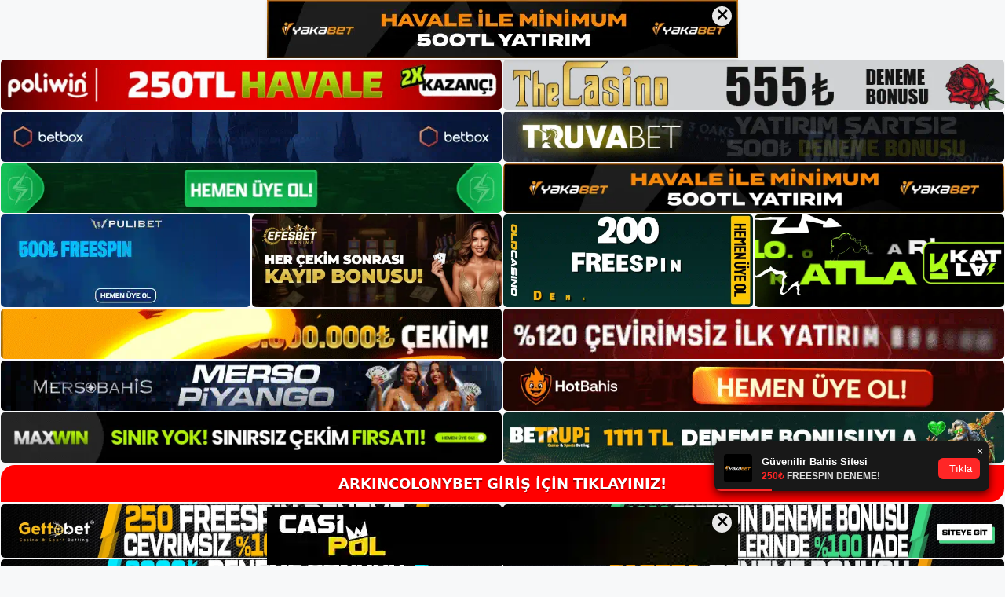

--- FILE ---
content_type: text/html; charset=UTF-8
request_url: https://arkincolonybet.org/bonus-arkincolonybet/
body_size: 22622
content:
<!DOCTYPE html>
<html lang="tr">
<head>
	<meta name="google-site-verification" content="PLYZ-hxs4dZoSRnMLRa-mgAFgFiAZqLN_DcU2yQ-Th4" />
	<meta charset="UTF-8">
	<meta name='robots' content='index, follow, max-image-preview:large, max-snippet:-1, max-video-preview:-1' />
<meta name="generator" content="Bu sitenin AMP ve CDN (İç Link) kurulumu NGY tarafından yapılmıştır."/><meta name="viewport" content="width=device-width, initial-scale=1">
	<!-- This site is optimized with the Yoast SEO plugin v26.7 - https://yoast.com/wordpress/plugins/seo/ -->
	<title>Bonus Arkincolonybet - Arkincolonybet Giriş Adresi</title>
	<meta name="description" content="Bonus seobahis Casino sektöründe çok değerli bir konuma sahip olan Arkincolonybet, bonus olarak müşterilerden yoğun ilgi görmektedir." />
	<link rel="canonical" href="https://arkincolonybet.org/bonus-arkincolonybet/" />
	<meta property="og:locale" content="tr_TR" />
	<meta property="og:type" content="article" />
	<meta property="og:title" content="Bonus Arkincolonybet - Arkincolonybet Giriş Adresi" />
	<meta property="og:description" content="Bonus seobahis Casino sektöründe çok değerli bir konuma sahip olan Arkincolonybet, bonus olarak müşterilerden yoğun ilgi görmektedir." />
	<meta property="og:url" content="https://arkincolonybet.org/bonus-arkincolonybet/" />
	<meta property="og:site_name" content="Arkincolonybet Giriş Adresi" />
	<meta property="article:published_time" content="2023-05-17T19:00:00+00:00" />
	<meta name="author" content="admin" />
	<meta name="twitter:card" content="summary_large_image" />
	<meta name="twitter:label1" content="Yazan:" />
	<meta name="twitter:data1" content="admin" />
	<meta name="twitter:label2" content="Tahmini okuma süresi" />
	<meta name="twitter:data2" content="5 dakika" />
	<script type="application/ld+json" class="yoast-schema-graph">{"@context":"https://schema.org","@graph":[{"@type":"Article","@id":"https://arkincolonybet.org/bonus-arkincolonybet/#article","isPartOf":{"@id":"https://arkincolonybet.org/bonus-arkincolonybet/"},"author":{"name":"admin","@id":"https://arkincolonybet.org/#/schema/person/5e380f469b00750a8c92c34dcfba73c1"},"headline":"Bonus Arkincolonybet","datePublished":"2023-05-17T19:00:00+00:00","mainEntityOfPage":{"@id":"https://arkincolonybet.org/bonus-arkincolonybet/"},"wordCount":1102,"commentCount":0,"publisher":{"@id":"https://arkincolonybet.org/#/schema/person/5e380f469b00750a8c92c34dcfba73c1"},"image":{"@id":"https://arkincolonybet.org/bonus-arkincolonybet/#primaryimage"},"thumbnailUrl":"https://arkincolonybet.org/wp-content/uploads/2023/05/bonus-arkincolonybet.jpg","keywords":["Arkincolonybet Yeni Girişleri","Bonus Arkincolonybet"],"articleSection":["Arkincolonybet"],"inLanguage":"tr","potentialAction":[{"@type":"CommentAction","name":"Comment","target":["https://arkincolonybet.org/bonus-arkincolonybet/#respond"]}]},{"@type":"WebPage","@id":"https://arkincolonybet.org/bonus-arkincolonybet/","url":"https://arkincolonybet.org/bonus-arkincolonybet/","name":"Bonus Arkincolonybet - Arkincolonybet Giriş Adresi","isPartOf":{"@id":"https://arkincolonybet.org/#website"},"primaryImageOfPage":{"@id":"https://arkincolonybet.org/bonus-arkincolonybet/#primaryimage"},"image":{"@id":"https://arkincolonybet.org/bonus-arkincolonybet/#primaryimage"},"thumbnailUrl":"https://arkincolonybet.org/wp-content/uploads/2023/05/bonus-arkincolonybet.jpg","datePublished":"2023-05-17T19:00:00+00:00","description":"Bonus seobahis Casino sektöründe çok değerli bir konuma sahip olan Arkincolonybet, bonus olarak müşterilerden yoğun ilgi görmektedir.","breadcrumb":{"@id":"https://arkincolonybet.org/bonus-arkincolonybet/#breadcrumb"},"inLanguage":"tr","potentialAction":[{"@type":"ReadAction","target":["https://arkincolonybet.org/bonus-arkincolonybet/"]}]},{"@type":"ImageObject","inLanguage":"tr","@id":"https://arkincolonybet.org/bonus-arkincolonybet/#primaryimage","url":"https://arkincolonybet.org/wp-content/uploads/2023/05/bonus-arkincolonybet.jpg","contentUrl":"https://arkincolonybet.org/wp-content/uploads/2023/05/bonus-arkincolonybet.jpg","width":1920,"height":1080,"caption":"Bonusların tüm oyuncular için paha biçilmez bir mali yardım olduğu iyi bilinmektedir"},{"@type":"BreadcrumbList","@id":"https://arkincolonybet.org/bonus-arkincolonybet/#breadcrumb","itemListElement":[{"@type":"ListItem","position":1,"name":"Anasayfa","item":"https://arkincolonybet.org/"},{"@type":"ListItem","position":2,"name":"Bonus Arkincolonybet"}]},{"@type":"WebSite","@id":"https://arkincolonybet.org/#website","url":"https://arkincolonybet.org/","name":"Arkincolonybet Giriş Adresi","description":"Arkincolonybet Giriş Adresi Bilgileri","publisher":{"@id":"https://arkincolonybet.org/#/schema/person/5e380f469b00750a8c92c34dcfba73c1"},"potentialAction":[{"@type":"SearchAction","target":{"@type":"EntryPoint","urlTemplate":"https://arkincolonybet.org/?s={search_term_string}"},"query-input":{"@type":"PropertyValueSpecification","valueRequired":true,"valueName":"search_term_string"}}],"inLanguage":"tr"},{"@type":["Person","Organization"],"@id":"https://arkincolonybet.org/#/schema/person/5e380f469b00750a8c92c34dcfba73c1","name":"admin","image":{"@type":"ImageObject","inLanguage":"tr","@id":"https://arkincolonybet.org/#/schema/person/image/","url":"https://arkincolonybet.org/wp-content/uploads/2022/02/cropped-arkincolony.jpg","contentUrl":"https://arkincolonybet.org/wp-content/uploads/2022/02/cropped-arkincolony.jpg","width":237,"height":65,"caption":"admin"},"logo":{"@id":"https://arkincolonybet.org/#/schema/person/image/"},"sameAs":["https://arkincolonybet.org"],"url":"https://arkincolonybet.org/author/admin/"}]}</script>
	<!-- / Yoast SEO plugin. -->


<link rel="alternate" type="application/rss+xml" title="Arkincolonybet Giriş Adresi &raquo; akışı" href="https://arkincolonybet.org/feed/" />
<link rel="alternate" type="application/rss+xml" title="Arkincolonybet Giriş Adresi &raquo; yorum akışı" href="https://arkincolonybet.org/comments/feed/" />
<link rel="alternate" type="application/rss+xml" title="Arkincolonybet Giriş Adresi &raquo; Bonus Arkincolonybet yorum akışı" href="https://arkincolonybet.org/bonus-arkincolonybet/feed/" />
<link rel="alternate" title="oEmbed (JSON)" type="application/json+oembed" href="https://arkincolonybet.org/wp-json/oembed/1.0/embed?url=https%3A%2F%2Farkincolonybet.org%2Fbonus-arkincolonybet%2F" />
<link rel="alternate" title="oEmbed (XML)" type="text/xml+oembed" href="https://arkincolonybet.org/wp-json/oembed/1.0/embed?url=https%3A%2F%2Farkincolonybet.org%2Fbonus-arkincolonybet%2F&#038;format=xml" />
<style id='wp-img-auto-sizes-contain-inline-css'>
img:is([sizes=auto i],[sizes^="auto," i]){contain-intrinsic-size:3000px 1500px}
/*# sourceURL=wp-img-auto-sizes-contain-inline-css */
</style>
<style id='wp-emoji-styles-inline-css'>

	img.wp-smiley, img.emoji {
		display: inline !important;
		border: none !important;
		box-shadow: none !important;
		height: 1em !important;
		width: 1em !important;
		margin: 0 0.07em !important;
		vertical-align: -0.1em !important;
		background: none !important;
		padding: 0 !important;
	}
/*# sourceURL=wp-emoji-styles-inline-css */
</style>
<style id='wp-block-library-inline-css'>
:root{--wp-block-synced-color:#7a00df;--wp-block-synced-color--rgb:122,0,223;--wp-bound-block-color:var(--wp-block-synced-color);--wp-editor-canvas-background:#ddd;--wp-admin-theme-color:#007cba;--wp-admin-theme-color--rgb:0,124,186;--wp-admin-theme-color-darker-10:#006ba1;--wp-admin-theme-color-darker-10--rgb:0,107,160.5;--wp-admin-theme-color-darker-20:#005a87;--wp-admin-theme-color-darker-20--rgb:0,90,135;--wp-admin-border-width-focus:2px}@media (min-resolution:192dpi){:root{--wp-admin-border-width-focus:1.5px}}.wp-element-button{cursor:pointer}:root .has-very-light-gray-background-color{background-color:#eee}:root .has-very-dark-gray-background-color{background-color:#313131}:root .has-very-light-gray-color{color:#eee}:root .has-very-dark-gray-color{color:#313131}:root .has-vivid-green-cyan-to-vivid-cyan-blue-gradient-background{background:linear-gradient(135deg,#00d084,#0693e3)}:root .has-purple-crush-gradient-background{background:linear-gradient(135deg,#34e2e4,#4721fb 50%,#ab1dfe)}:root .has-hazy-dawn-gradient-background{background:linear-gradient(135deg,#faaca8,#dad0ec)}:root .has-subdued-olive-gradient-background{background:linear-gradient(135deg,#fafae1,#67a671)}:root .has-atomic-cream-gradient-background{background:linear-gradient(135deg,#fdd79a,#004a59)}:root .has-nightshade-gradient-background{background:linear-gradient(135deg,#330968,#31cdcf)}:root .has-midnight-gradient-background{background:linear-gradient(135deg,#020381,#2874fc)}:root{--wp--preset--font-size--normal:16px;--wp--preset--font-size--huge:42px}.has-regular-font-size{font-size:1em}.has-larger-font-size{font-size:2.625em}.has-normal-font-size{font-size:var(--wp--preset--font-size--normal)}.has-huge-font-size{font-size:var(--wp--preset--font-size--huge)}.has-text-align-center{text-align:center}.has-text-align-left{text-align:left}.has-text-align-right{text-align:right}.has-fit-text{white-space:nowrap!important}#end-resizable-editor-section{display:none}.aligncenter{clear:both}.items-justified-left{justify-content:flex-start}.items-justified-center{justify-content:center}.items-justified-right{justify-content:flex-end}.items-justified-space-between{justify-content:space-between}.screen-reader-text{border:0;clip-path:inset(50%);height:1px;margin:-1px;overflow:hidden;padding:0;position:absolute;width:1px;word-wrap:normal!important}.screen-reader-text:focus{background-color:#ddd;clip-path:none;color:#444;display:block;font-size:1em;height:auto;left:5px;line-height:normal;padding:15px 23px 14px;text-decoration:none;top:5px;width:auto;z-index:100000}html :where(.has-border-color){border-style:solid}html :where([style*=border-top-color]){border-top-style:solid}html :where([style*=border-right-color]){border-right-style:solid}html :where([style*=border-bottom-color]){border-bottom-style:solid}html :where([style*=border-left-color]){border-left-style:solid}html :where([style*=border-width]){border-style:solid}html :where([style*=border-top-width]){border-top-style:solid}html :where([style*=border-right-width]){border-right-style:solid}html :where([style*=border-bottom-width]){border-bottom-style:solid}html :where([style*=border-left-width]){border-left-style:solid}html :where(img[class*=wp-image-]){height:auto;max-width:100%}:where(figure){margin:0 0 1em}html :where(.is-position-sticky){--wp-admin--admin-bar--position-offset:var(--wp-admin--admin-bar--height,0px)}@media screen and (max-width:600px){html :where(.is-position-sticky){--wp-admin--admin-bar--position-offset:0px}}

/*# sourceURL=wp-block-library-inline-css */
</style><style id='wp-block-archives-inline-css'>
.wp-block-archives{box-sizing:border-box}.wp-block-archives-dropdown label{display:block}
/*# sourceURL=https://arkincolonybet.org/wp-includes/blocks/archives/style.min.css */
</style>
<style id='wp-block-categories-inline-css'>
.wp-block-categories{box-sizing:border-box}.wp-block-categories.alignleft{margin-right:2em}.wp-block-categories.alignright{margin-left:2em}.wp-block-categories.wp-block-categories-dropdown.aligncenter{text-align:center}.wp-block-categories .wp-block-categories__label{display:block;width:100%}
/*# sourceURL=https://arkincolonybet.org/wp-includes/blocks/categories/style.min.css */
</style>
<style id='wp-block-heading-inline-css'>
h1:where(.wp-block-heading).has-background,h2:where(.wp-block-heading).has-background,h3:where(.wp-block-heading).has-background,h4:where(.wp-block-heading).has-background,h5:where(.wp-block-heading).has-background,h6:where(.wp-block-heading).has-background{padding:1.25em 2.375em}h1.has-text-align-left[style*=writing-mode]:where([style*=vertical-lr]),h1.has-text-align-right[style*=writing-mode]:where([style*=vertical-rl]),h2.has-text-align-left[style*=writing-mode]:where([style*=vertical-lr]),h2.has-text-align-right[style*=writing-mode]:where([style*=vertical-rl]),h3.has-text-align-left[style*=writing-mode]:where([style*=vertical-lr]),h3.has-text-align-right[style*=writing-mode]:where([style*=vertical-rl]),h4.has-text-align-left[style*=writing-mode]:where([style*=vertical-lr]),h4.has-text-align-right[style*=writing-mode]:where([style*=vertical-rl]),h5.has-text-align-left[style*=writing-mode]:where([style*=vertical-lr]),h5.has-text-align-right[style*=writing-mode]:where([style*=vertical-rl]),h6.has-text-align-left[style*=writing-mode]:where([style*=vertical-lr]),h6.has-text-align-right[style*=writing-mode]:where([style*=vertical-rl]){rotate:180deg}
/*# sourceURL=https://arkincolonybet.org/wp-includes/blocks/heading/style.min.css */
</style>
<style id='wp-block-latest-posts-inline-css'>
.wp-block-latest-posts{box-sizing:border-box}.wp-block-latest-posts.alignleft{margin-right:2em}.wp-block-latest-posts.alignright{margin-left:2em}.wp-block-latest-posts.wp-block-latest-posts__list{list-style:none}.wp-block-latest-posts.wp-block-latest-posts__list li{clear:both;overflow-wrap:break-word}.wp-block-latest-posts.is-grid{display:flex;flex-wrap:wrap}.wp-block-latest-posts.is-grid li{margin:0 1.25em 1.25em 0;width:100%}@media (min-width:600px){.wp-block-latest-posts.columns-2 li{width:calc(50% - .625em)}.wp-block-latest-posts.columns-2 li:nth-child(2n){margin-right:0}.wp-block-latest-posts.columns-3 li{width:calc(33.33333% - .83333em)}.wp-block-latest-posts.columns-3 li:nth-child(3n){margin-right:0}.wp-block-latest-posts.columns-4 li{width:calc(25% - .9375em)}.wp-block-latest-posts.columns-4 li:nth-child(4n){margin-right:0}.wp-block-latest-posts.columns-5 li{width:calc(20% - 1em)}.wp-block-latest-posts.columns-5 li:nth-child(5n){margin-right:0}.wp-block-latest-posts.columns-6 li{width:calc(16.66667% - 1.04167em)}.wp-block-latest-posts.columns-6 li:nth-child(6n){margin-right:0}}:root :where(.wp-block-latest-posts.is-grid){padding:0}:root :where(.wp-block-latest-posts.wp-block-latest-posts__list){padding-left:0}.wp-block-latest-posts__post-author,.wp-block-latest-posts__post-date{display:block;font-size:.8125em}.wp-block-latest-posts__post-excerpt,.wp-block-latest-posts__post-full-content{margin-bottom:1em;margin-top:.5em}.wp-block-latest-posts__featured-image a{display:inline-block}.wp-block-latest-posts__featured-image img{height:auto;max-width:100%;width:auto}.wp-block-latest-posts__featured-image.alignleft{float:left;margin-right:1em}.wp-block-latest-posts__featured-image.alignright{float:right;margin-left:1em}.wp-block-latest-posts__featured-image.aligncenter{margin-bottom:1em;text-align:center}
/*# sourceURL=https://arkincolonybet.org/wp-includes/blocks/latest-posts/style.min.css */
</style>
<style id='wp-block-tag-cloud-inline-css'>
.wp-block-tag-cloud{box-sizing:border-box}.wp-block-tag-cloud.aligncenter{justify-content:center;text-align:center}.wp-block-tag-cloud a{display:inline-block;margin-right:5px}.wp-block-tag-cloud span{display:inline-block;margin-left:5px;text-decoration:none}:root :where(.wp-block-tag-cloud.is-style-outline){display:flex;flex-wrap:wrap;gap:1ch}:root :where(.wp-block-tag-cloud.is-style-outline a){border:1px solid;font-size:unset!important;margin-right:0;padding:1ch 2ch;text-decoration:none!important}
/*# sourceURL=https://arkincolonybet.org/wp-includes/blocks/tag-cloud/style.min.css */
</style>
<style id='wp-block-group-inline-css'>
.wp-block-group{box-sizing:border-box}:where(.wp-block-group.wp-block-group-is-layout-constrained){position:relative}
/*# sourceURL=https://arkincolonybet.org/wp-includes/blocks/group/style.min.css */
</style>
<style id='global-styles-inline-css'>
:root{--wp--preset--aspect-ratio--square: 1;--wp--preset--aspect-ratio--4-3: 4/3;--wp--preset--aspect-ratio--3-4: 3/4;--wp--preset--aspect-ratio--3-2: 3/2;--wp--preset--aspect-ratio--2-3: 2/3;--wp--preset--aspect-ratio--16-9: 16/9;--wp--preset--aspect-ratio--9-16: 9/16;--wp--preset--color--black: #000000;--wp--preset--color--cyan-bluish-gray: #abb8c3;--wp--preset--color--white: #ffffff;--wp--preset--color--pale-pink: #f78da7;--wp--preset--color--vivid-red: #cf2e2e;--wp--preset--color--luminous-vivid-orange: #ff6900;--wp--preset--color--luminous-vivid-amber: #fcb900;--wp--preset--color--light-green-cyan: #7bdcb5;--wp--preset--color--vivid-green-cyan: #00d084;--wp--preset--color--pale-cyan-blue: #8ed1fc;--wp--preset--color--vivid-cyan-blue: #0693e3;--wp--preset--color--vivid-purple: #9b51e0;--wp--preset--color--contrast: var(--contrast);--wp--preset--color--contrast-2: var(--contrast-2);--wp--preset--color--contrast-3: var(--contrast-3);--wp--preset--color--base: var(--base);--wp--preset--color--base-2: var(--base-2);--wp--preset--color--base-3: var(--base-3);--wp--preset--color--accent: var(--accent);--wp--preset--gradient--vivid-cyan-blue-to-vivid-purple: linear-gradient(135deg,rgb(6,147,227) 0%,rgb(155,81,224) 100%);--wp--preset--gradient--light-green-cyan-to-vivid-green-cyan: linear-gradient(135deg,rgb(122,220,180) 0%,rgb(0,208,130) 100%);--wp--preset--gradient--luminous-vivid-amber-to-luminous-vivid-orange: linear-gradient(135deg,rgb(252,185,0) 0%,rgb(255,105,0) 100%);--wp--preset--gradient--luminous-vivid-orange-to-vivid-red: linear-gradient(135deg,rgb(255,105,0) 0%,rgb(207,46,46) 100%);--wp--preset--gradient--very-light-gray-to-cyan-bluish-gray: linear-gradient(135deg,rgb(238,238,238) 0%,rgb(169,184,195) 100%);--wp--preset--gradient--cool-to-warm-spectrum: linear-gradient(135deg,rgb(74,234,220) 0%,rgb(151,120,209) 20%,rgb(207,42,186) 40%,rgb(238,44,130) 60%,rgb(251,105,98) 80%,rgb(254,248,76) 100%);--wp--preset--gradient--blush-light-purple: linear-gradient(135deg,rgb(255,206,236) 0%,rgb(152,150,240) 100%);--wp--preset--gradient--blush-bordeaux: linear-gradient(135deg,rgb(254,205,165) 0%,rgb(254,45,45) 50%,rgb(107,0,62) 100%);--wp--preset--gradient--luminous-dusk: linear-gradient(135deg,rgb(255,203,112) 0%,rgb(199,81,192) 50%,rgb(65,88,208) 100%);--wp--preset--gradient--pale-ocean: linear-gradient(135deg,rgb(255,245,203) 0%,rgb(182,227,212) 50%,rgb(51,167,181) 100%);--wp--preset--gradient--electric-grass: linear-gradient(135deg,rgb(202,248,128) 0%,rgb(113,206,126) 100%);--wp--preset--gradient--midnight: linear-gradient(135deg,rgb(2,3,129) 0%,rgb(40,116,252) 100%);--wp--preset--font-size--small: 13px;--wp--preset--font-size--medium: 20px;--wp--preset--font-size--large: 36px;--wp--preset--font-size--x-large: 42px;--wp--preset--spacing--20: 0.44rem;--wp--preset--spacing--30: 0.67rem;--wp--preset--spacing--40: 1rem;--wp--preset--spacing--50: 1.5rem;--wp--preset--spacing--60: 2.25rem;--wp--preset--spacing--70: 3.38rem;--wp--preset--spacing--80: 5.06rem;--wp--preset--shadow--natural: 6px 6px 9px rgba(0, 0, 0, 0.2);--wp--preset--shadow--deep: 12px 12px 50px rgba(0, 0, 0, 0.4);--wp--preset--shadow--sharp: 6px 6px 0px rgba(0, 0, 0, 0.2);--wp--preset--shadow--outlined: 6px 6px 0px -3px rgb(255, 255, 255), 6px 6px rgb(0, 0, 0);--wp--preset--shadow--crisp: 6px 6px 0px rgb(0, 0, 0);}:where(.is-layout-flex){gap: 0.5em;}:where(.is-layout-grid){gap: 0.5em;}body .is-layout-flex{display: flex;}.is-layout-flex{flex-wrap: wrap;align-items: center;}.is-layout-flex > :is(*, div){margin: 0;}body .is-layout-grid{display: grid;}.is-layout-grid > :is(*, div){margin: 0;}:where(.wp-block-columns.is-layout-flex){gap: 2em;}:where(.wp-block-columns.is-layout-grid){gap: 2em;}:where(.wp-block-post-template.is-layout-flex){gap: 1.25em;}:where(.wp-block-post-template.is-layout-grid){gap: 1.25em;}.has-black-color{color: var(--wp--preset--color--black) !important;}.has-cyan-bluish-gray-color{color: var(--wp--preset--color--cyan-bluish-gray) !important;}.has-white-color{color: var(--wp--preset--color--white) !important;}.has-pale-pink-color{color: var(--wp--preset--color--pale-pink) !important;}.has-vivid-red-color{color: var(--wp--preset--color--vivid-red) !important;}.has-luminous-vivid-orange-color{color: var(--wp--preset--color--luminous-vivid-orange) !important;}.has-luminous-vivid-amber-color{color: var(--wp--preset--color--luminous-vivid-amber) !important;}.has-light-green-cyan-color{color: var(--wp--preset--color--light-green-cyan) !important;}.has-vivid-green-cyan-color{color: var(--wp--preset--color--vivid-green-cyan) !important;}.has-pale-cyan-blue-color{color: var(--wp--preset--color--pale-cyan-blue) !important;}.has-vivid-cyan-blue-color{color: var(--wp--preset--color--vivid-cyan-blue) !important;}.has-vivid-purple-color{color: var(--wp--preset--color--vivid-purple) !important;}.has-black-background-color{background-color: var(--wp--preset--color--black) !important;}.has-cyan-bluish-gray-background-color{background-color: var(--wp--preset--color--cyan-bluish-gray) !important;}.has-white-background-color{background-color: var(--wp--preset--color--white) !important;}.has-pale-pink-background-color{background-color: var(--wp--preset--color--pale-pink) !important;}.has-vivid-red-background-color{background-color: var(--wp--preset--color--vivid-red) !important;}.has-luminous-vivid-orange-background-color{background-color: var(--wp--preset--color--luminous-vivid-orange) !important;}.has-luminous-vivid-amber-background-color{background-color: var(--wp--preset--color--luminous-vivid-amber) !important;}.has-light-green-cyan-background-color{background-color: var(--wp--preset--color--light-green-cyan) !important;}.has-vivid-green-cyan-background-color{background-color: var(--wp--preset--color--vivid-green-cyan) !important;}.has-pale-cyan-blue-background-color{background-color: var(--wp--preset--color--pale-cyan-blue) !important;}.has-vivid-cyan-blue-background-color{background-color: var(--wp--preset--color--vivid-cyan-blue) !important;}.has-vivid-purple-background-color{background-color: var(--wp--preset--color--vivid-purple) !important;}.has-black-border-color{border-color: var(--wp--preset--color--black) !important;}.has-cyan-bluish-gray-border-color{border-color: var(--wp--preset--color--cyan-bluish-gray) !important;}.has-white-border-color{border-color: var(--wp--preset--color--white) !important;}.has-pale-pink-border-color{border-color: var(--wp--preset--color--pale-pink) !important;}.has-vivid-red-border-color{border-color: var(--wp--preset--color--vivid-red) !important;}.has-luminous-vivid-orange-border-color{border-color: var(--wp--preset--color--luminous-vivid-orange) !important;}.has-luminous-vivid-amber-border-color{border-color: var(--wp--preset--color--luminous-vivid-amber) !important;}.has-light-green-cyan-border-color{border-color: var(--wp--preset--color--light-green-cyan) !important;}.has-vivid-green-cyan-border-color{border-color: var(--wp--preset--color--vivid-green-cyan) !important;}.has-pale-cyan-blue-border-color{border-color: var(--wp--preset--color--pale-cyan-blue) !important;}.has-vivid-cyan-blue-border-color{border-color: var(--wp--preset--color--vivid-cyan-blue) !important;}.has-vivid-purple-border-color{border-color: var(--wp--preset--color--vivid-purple) !important;}.has-vivid-cyan-blue-to-vivid-purple-gradient-background{background: var(--wp--preset--gradient--vivid-cyan-blue-to-vivid-purple) !important;}.has-light-green-cyan-to-vivid-green-cyan-gradient-background{background: var(--wp--preset--gradient--light-green-cyan-to-vivid-green-cyan) !important;}.has-luminous-vivid-amber-to-luminous-vivid-orange-gradient-background{background: var(--wp--preset--gradient--luminous-vivid-amber-to-luminous-vivid-orange) !important;}.has-luminous-vivid-orange-to-vivid-red-gradient-background{background: var(--wp--preset--gradient--luminous-vivid-orange-to-vivid-red) !important;}.has-very-light-gray-to-cyan-bluish-gray-gradient-background{background: var(--wp--preset--gradient--very-light-gray-to-cyan-bluish-gray) !important;}.has-cool-to-warm-spectrum-gradient-background{background: var(--wp--preset--gradient--cool-to-warm-spectrum) !important;}.has-blush-light-purple-gradient-background{background: var(--wp--preset--gradient--blush-light-purple) !important;}.has-blush-bordeaux-gradient-background{background: var(--wp--preset--gradient--blush-bordeaux) !important;}.has-luminous-dusk-gradient-background{background: var(--wp--preset--gradient--luminous-dusk) !important;}.has-pale-ocean-gradient-background{background: var(--wp--preset--gradient--pale-ocean) !important;}.has-electric-grass-gradient-background{background: var(--wp--preset--gradient--electric-grass) !important;}.has-midnight-gradient-background{background: var(--wp--preset--gradient--midnight) !important;}.has-small-font-size{font-size: var(--wp--preset--font-size--small) !important;}.has-medium-font-size{font-size: var(--wp--preset--font-size--medium) !important;}.has-large-font-size{font-size: var(--wp--preset--font-size--large) !important;}.has-x-large-font-size{font-size: var(--wp--preset--font-size--x-large) !important;}
/*# sourceURL=global-styles-inline-css */
</style>

<style id='classic-theme-styles-inline-css'>
/*! This file is auto-generated */
.wp-block-button__link{color:#fff;background-color:#32373c;border-radius:9999px;box-shadow:none;text-decoration:none;padding:calc(.667em + 2px) calc(1.333em + 2px);font-size:1.125em}.wp-block-file__button{background:#32373c;color:#fff;text-decoration:none}
/*# sourceURL=/wp-includes/css/classic-themes.min.css */
</style>
<link rel='stylesheet' id='generate-comments-css' href='https://arkincolonybet.org/wp-content/themes/generatepress/assets/css/components/comments.min.css?ver=3.3.0' media='all' />
<link rel='stylesheet' id='generate-style-css' href='https://arkincolonybet.org/wp-content/themes/generatepress/assets/css/main.min.css?ver=3.3.0' media='all' />
<style id='generate-style-inline-css'>
body{background-color:var(--base-2);color:var(--contrast);}a{color:var(--accent);}a{text-decoration:underline;}.entry-title a, .site-branding a, a.button, .wp-block-button__link, .main-navigation a{text-decoration:none;}a:hover, a:focus, a:active{color:var(--contrast);}.wp-block-group__inner-container{max-width:1200px;margin-left:auto;margin-right:auto;}:root{--contrast:#222222;--contrast-2:#575760;--contrast-3:#b2b2be;--base:#f0f0f0;--base-2:#f7f8f9;--base-3:#ffffff;--accent:#1e73be;}:root .has-contrast-color{color:var(--contrast);}:root .has-contrast-background-color{background-color:var(--contrast);}:root .has-contrast-2-color{color:var(--contrast-2);}:root .has-contrast-2-background-color{background-color:var(--contrast-2);}:root .has-contrast-3-color{color:var(--contrast-3);}:root .has-contrast-3-background-color{background-color:var(--contrast-3);}:root .has-base-color{color:var(--base);}:root .has-base-background-color{background-color:var(--base);}:root .has-base-2-color{color:var(--base-2);}:root .has-base-2-background-color{background-color:var(--base-2);}:root .has-base-3-color{color:var(--base-3);}:root .has-base-3-background-color{background-color:var(--base-3);}:root .has-accent-color{color:var(--accent);}:root .has-accent-background-color{background-color:var(--accent);}.top-bar{background-color:#636363;color:#ffffff;}.top-bar a{color:#ffffff;}.top-bar a:hover{color:#303030;}.site-header{background-color:var(--base-3);}.main-title a,.main-title a:hover{color:var(--contrast);}.site-description{color:var(--contrast-2);}.mobile-menu-control-wrapper .menu-toggle,.mobile-menu-control-wrapper .menu-toggle:hover,.mobile-menu-control-wrapper .menu-toggle:focus,.has-inline-mobile-toggle #site-navigation.toggled{background-color:rgba(0, 0, 0, 0.02);}.main-navigation,.main-navigation ul ul{background-color:var(--base-3);}.main-navigation .main-nav ul li a, .main-navigation .menu-toggle, .main-navigation .menu-bar-items{color:var(--contrast);}.main-navigation .main-nav ul li:not([class*="current-menu-"]):hover > a, .main-navigation .main-nav ul li:not([class*="current-menu-"]):focus > a, .main-navigation .main-nav ul li.sfHover:not([class*="current-menu-"]) > a, .main-navigation .menu-bar-item:hover > a, .main-navigation .menu-bar-item.sfHover > a{color:var(--accent);}button.menu-toggle:hover,button.menu-toggle:focus{color:var(--contrast);}.main-navigation .main-nav ul li[class*="current-menu-"] > a{color:var(--accent);}.navigation-search input[type="search"],.navigation-search input[type="search"]:active, .navigation-search input[type="search"]:focus, .main-navigation .main-nav ul li.search-item.active > a, .main-navigation .menu-bar-items .search-item.active > a{color:var(--accent);}.main-navigation ul ul{background-color:var(--base);}.separate-containers .inside-article, .separate-containers .comments-area, .separate-containers .page-header, .one-container .container, .separate-containers .paging-navigation, .inside-page-header{background-color:var(--base-3);}.entry-title a{color:var(--contrast);}.entry-title a:hover{color:var(--contrast-2);}.entry-meta{color:var(--contrast-2);}.sidebar .widget{background-color:var(--base-3);}.footer-widgets{background-color:var(--base-3);}.site-info{background-color:var(--base-3);}input[type="text"],input[type="email"],input[type="url"],input[type="password"],input[type="search"],input[type="tel"],input[type="number"],textarea,select{color:var(--contrast);background-color:var(--base-2);border-color:var(--base);}input[type="text"]:focus,input[type="email"]:focus,input[type="url"]:focus,input[type="password"]:focus,input[type="search"]:focus,input[type="tel"]:focus,input[type="number"]:focus,textarea:focus,select:focus{color:var(--contrast);background-color:var(--base-2);border-color:var(--contrast-3);}button,html input[type="button"],input[type="reset"],input[type="submit"],a.button,a.wp-block-button__link:not(.has-background){color:#ffffff;background-color:#55555e;}button:hover,html input[type="button"]:hover,input[type="reset"]:hover,input[type="submit"]:hover,a.button:hover,button:focus,html input[type="button"]:focus,input[type="reset"]:focus,input[type="submit"]:focus,a.button:focus,a.wp-block-button__link:not(.has-background):active,a.wp-block-button__link:not(.has-background):focus,a.wp-block-button__link:not(.has-background):hover{color:#ffffff;background-color:#3f4047;}a.generate-back-to-top{background-color:rgba( 0,0,0,0.4 );color:#ffffff;}a.generate-back-to-top:hover,a.generate-back-to-top:focus{background-color:rgba( 0,0,0,0.6 );color:#ffffff;}:root{--gp-search-modal-bg-color:var(--base-3);--gp-search-modal-text-color:var(--contrast);--gp-search-modal-overlay-bg-color:rgba(0,0,0,0.2);}@media (max-width:768px){.main-navigation .menu-bar-item:hover > a, .main-navigation .menu-bar-item.sfHover > a{background:none;color:var(--contrast);}}.nav-below-header .main-navigation .inside-navigation.grid-container, .nav-above-header .main-navigation .inside-navigation.grid-container{padding:0px 20px 0px 20px;}.site-main .wp-block-group__inner-container{padding:40px;}.separate-containers .paging-navigation{padding-top:20px;padding-bottom:20px;}.entry-content .alignwide, body:not(.no-sidebar) .entry-content .alignfull{margin-left:-40px;width:calc(100% + 80px);max-width:calc(100% + 80px);}.rtl .menu-item-has-children .dropdown-menu-toggle{padding-left:20px;}.rtl .main-navigation .main-nav ul li.menu-item-has-children > a{padding-right:20px;}@media (max-width:768px){.separate-containers .inside-article, .separate-containers .comments-area, .separate-containers .page-header, .separate-containers .paging-navigation, .one-container .site-content, .inside-page-header{padding:30px;}.site-main .wp-block-group__inner-container{padding:30px;}.inside-top-bar{padding-right:30px;padding-left:30px;}.inside-header{padding-right:30px;padding-left:30px;}.widget-area .widget{padding-top:30px;padding-right:30px;padding-bottom:30px;padding-left:30px;}.footer-widgets-container{padding-top:30px;padding-right:30px;padding-bottom:30px;padding-left:30px;}.inside-site-info{padding-right:30px;padding-left:30px;}.entry-content .alignwide, body:not(.no-sidebar) .entry-content .alignfull{margin-left:-30px;width:calc(100% + 60px);max-width:calc(100% + 60px);}.one-container .site-main .paging-navigation{margin-bottom:20px;}}/* End cached CSS */.is-right-sidebar{width:30%;}.is-left-sidebar{width:30%;}.site-content .content-area{width:70%;}@media (max-width:768px){.main-navigation .menu-toggle,.sidebar-nav-mobile:not(#sticky-placeholder){display:block;}.main-navigation ul,.gen-sidebar-nav,.main-navigation:not(.slideout-navigation):not(.toggled) .main-nav > ul,.has-inline-mobile-toggle #site-navigation .inside-navigation > *:not(.navigation-search):not(.main-nav){display:none;}.nav-align-right .inside-navigation,.nav-align-center .inside-navigation{justify-content:space-between;}.has-inline-mobile-toggle .mobile-menu-control-wrapper{display:flex;flex-wrap:wrap;}.has-inline-mobile-toggle .inside-header{flex-direction:row;text-align:left;flex-wrap:wrap;}.has-inline-mobile-toggle .header-widget,.has-inline-mobile-toggle #site-navigation{flex-basis:100%;}.nav-float-left .has-inline-mobile-toggle #site-navigation{order:10;}}
/*# sourceURL=generate-style-inline-css */
</style>
<link rel="https://api.w.org/" href="https://arkincolonybet.org/wp-json/" /><link rel="alternate" title="JSON" type="application/json" href="https://arkincolonybet.org/wp-json/wp/v2/posts/580" /><link rel="EditURI" type="application/rsd+xml" title="RSD" href="https://arkincolonybet.org/xmlrpc.php?rsd" />
<meta name="generator" content="WordPress 6.9" />
<link rel='shortlink' href='https://arkincolonybet.org/?p=580' />
<link rel="pingback" href="https://arkincolonybet.org/xmlrpc.php">
<link rel="amphtml" href="https://arkincolonybetorg.seobarlos.com/bonus-arkincolonybet/amp/"><link rel="icon" href="https://arkincolonybet.org/wp-content/uploads/2022/02/cropped-cropped-arkincolony-32x32.jpg" sizes="32x32" />
<link rel="icon" href="https://arkincolonybet.org/wp-content/uploads/2022/02/cropped-cropped-arkincolony-192x192.jpg" sizes="192x192" />
<link rel="apple-touch-icon" href="https://arkincolonybet.org/wp-content/uploads/2022/02/cropped-cropped-arkincolony-180x180.jpg" />
<meta name="msapplication-TileImage" content="https://arkincolonybet.org/wp-content/uploads/2022/02/cropped-cropped-arkincolony-270x270.jpg" />
	<head>

    <meta charset="UTF-8">
    <meta name="viewport"
          content="width=device-width, user-scalable=no, initial-scale=1.0, maximum-scale=1.0, minimum-scale=1.0">
    <meta http-equiv="X-UA-Compatible" content="ie=edge">
    </head>



<style>

    .footer iframe{
        position:fixed;
        bottom:0;
        z-index:9999;
          
      }
      
  .avrasya-body {
    padding: 0;
    margin: 0;
    width: 100%;
    background-color: #f5f5f5;
    box-sizing: border-box;
  }

  .avrasya-footer-notifi iframe {
    position: fixed;
    bottom: 0;
    z-index: 9999999;
  }

  .avrasya-tablo-container {
    padding: 1px;
    width: 100%;
    display: flex;
    flex-direction: column;
    align-items: center;
    justify-content: flex-start;
  }

  .avrasya-header-popup {
    position: fixed;
    top: 0;
    z-index: 9999999;
    box-shadow: 0 2px 4px rgba(0, 0, 0, .1);
  }

  .avrasya-header-popup-content {
    margin: 0 auto;
  }

  .avrasya-header-popup-content img {
    width: 100%;
    object-fit: contain;
  }

  .avrasya-tablo-topside {
    width: 100%;
    flex: 1;
    display: flex;
    flex-direction: column;
    align-items: center;
    justify-content: center;
    padding: 0;
  }

  .avrasya-avrasya-tablo-topcard-continer,
  .avrasya-avrasya-tablo-card-continer,
  .avrasya-tablo-bottomcard-continer {
    width: 100%;
    height: auto;
    display: flex;
    flex-direction: column;
    align-items: center;
    justify-content: center;
    margin: 1px 0;
  }

  .avrasya-tablo-topcard,
  .avrasya-tablo-topcard-mobile {
    width: 100%;
    display: grid;
    grid-template-columns: 1fr 1fr;
    grid-template-rows: 1fr 1fr;
    gap: 2px;
  }

  .avrasya-tablo-topcard-mobile {
    display: none;
  }

  .avrasya-tablo-card,
  .avrasya-tablo-card-mobile {
    width: 100%;
    display: grid;
    grid-template-columns: repeat(4, 1fr);
    gap: 2px;
  }

  .avrasya-tablo-card-mobile {
    display: none;
  }

  .avrasya-tablo-bottomcard,
  .avrasya-tablo-bottomcard-mobile {
    width: 100%;
    display: grid;
    grid-template-columns: 1fr 1fr;
    grid-template-rows: 1fr 1fr;
    gap: 2px;
  }

  .avrasya-tablo-bottomcard-mobile {
    display: none;
  }

  .avrasya-tablo-topcard a,
  .avrasya-tablo-topcard-mobile a,
  .avrasya-tablo-card a,
  .avrasya-tablo-card-mobile a,
  .avrasya-tablo-bottomcard a,
  .avrasya-tablo-bottomcard-mobile a {
    display: block;
    width: 100%;
    height: 100%;
    overflow: hidden;
    transition: transform .3s ease;
    background-color: #fff;
  }

  .avrasya-tablo-topcard a img,
  .avrasya-tablo-topcard-mobile a img,
  .avrasya-tablo-card a img,
  .avrasya-tablo-card-mobile a img,
  .avrasya-tablo-bottomcard a img,
  .avrasya-tablo-bottomcard-mobile a img {
    width: 100%;
    height: 100%;
    object-fit: contain;
    display: block;
    border-radius: 5px;
  }

  .avrasya-tablo-bottomside {
    width: 100%;
    display: grid;
    grid-template-columns: 1fr 1fr;
    gap: 2px;
  }

  .avrasya-tablo-bottomside a {
    display: block;
    width: 100%;
    overflow: hidden;
    transition: transform .3s ease;
    background-color: #fff;
  }

  .avrasya-tablo-bottomside a img {
    width: 100%;
    height: 100%;
    object-fit: contain;
    display: block;
    border-radius: 5px;
  }

  .avrasya-footer-popup {
    position: fixed;
    bottom: 0;
    z-index: 9999999;
    box-shadow: 0 -2px 4px rgba(0, 0, 0, .1);
    margin-top: auto;
  }

  .avrasya-footer-popup-content {
    margin: 0 auto;
    padding: 0;
  }

  .avrasya-footer-popup-content img {
    width: 100%;
    object-fit: contain;
  }

  .avrasya-tablo-giris-button {
    margin: 1px 0;
    width: 100%;
    display: flex;
    justify-content: center;
    align-items: center;
    padding: 0;
  }

  .avrasya-footer-popup-content-left {
    margin-bottom: -6px;
  }

  .avrasya-header-popup-content-left {
    margin-bottom: -6px;
  }

  .avrasya-tablo-giris-button a.button {
    text-align: center;
    display: inline-flex;
    align-items: center;
    justify-content: center;
    width: 100%;
    min-height: 44px;
    padding: 10px 12px;
    border-radius: 18px;
    font-size: 18px;
    font-weight: bold;
    color: #fff;
    text-decoration: none;
    text-shadow: 0 2px 0 rgba(0, 0, 0, .4);
    background: #ff0000 !important;
    margin: 1px 0px;

    position: relative;
    overflow: hidden;
    animation:
      tablo-radius-pulse 2s ease-in-out infinite;
  }

  @keyframes tablo-radius-pulse {
    0% {
      border-radius: 18px 0px 18px 0px;
    }

    25% {
      border-radius: 0px 18px 0px 18px;
    }

    50% {
      border-radius: 18px 0px 18px 0px;
    }

    75% {
      border-radius: 0px 18px 0px 18px;
    }

    100% {
      border-radius: 18px 0px 18px 0px;
    }
  }



  #close-top:checked~.avrasya-header-popup {
    display: none;
  }

  #close-bottom:checked~.avrasya-footer-popup {
    display: none;
  }

  .avrasya-tablo-banner-wrapper {
    position: relative;
  }

  .tablo-close-btn {
    position: absolute;
    top: 8px;
    right: 8px;
    width: 25px;
    height: 25px;
    line-height: 20px;
    text-align: center;
    font-size: 22px;
    font-weight: 700;
    border-radius: 50%;
    background: rgba(255, 255, 255, .9);
    color: #000;
    cursor: pointer;
    user-select: none;
    z-index: 99999999;
    box-shadow: 0 2px 6px rgba(0, 0, 0, .2);
  }

  .tablo-close-btn:hover,
  .tablo-close-btn:focus {
    outline: 2px solid rgba(255, 255, 255, .7);
  }

  .avrasya-tablo-bottomside-container {
    width: 100%;
    margin: 1px 0;
  }

  .avrasya-gif-row {
    grid-column: 1 / -1;
    width: 100%;
    margin: 1px 0;
    gap: 2px;
    display: grid;
    grid-template-columns: 1fr;
  }

  .avrasya-gif-row-mobile {
    display: none;
  }

  .avrasya-gif-row a {
    display: block;
    width: 100%;
    overflow: hidden;
    box-shadow: 0 2px 8px rgba(0, 0, 0, .1);
    transition: transform .3s ease;
    background-color: #fff;
  }

  .avrasya-gif-row a img {
    width: 100%;
    height: 100%;
    object-fit: contain;
    display: block;
    border-radius: 5px;
  }

  #close-top:checked~.avrasya-header-popup {
    display: none;
  }

  #close-top:checked~.header-spacer {
    display: none;
  }

  @media (min-width:600px) {

    .header-spacer {
      padding-bottom: 74px;
    }
  }

  @media (max-width: 1200px) {
    .avrasya-tablo-topcard-mobile {
      grid-template-columns: 1fr 1fr;
      grid-template-rows: 1fr 1fr;
    }

    .avrasya-tablo-card-mobile {
      grid-template-columns: repeat(4, 1fr);
    }

    .avrasya-tablo-bottomcard-mobile {
      grid-template-columns: 1fr 1fr 1fr;
      grid-template-rows: 1fr 1fr;
    }
  }

  @media (max-width: 900px) {
    .avrasya-gif-row {
      display: none;
    }

    .avrasya-gif-row-mobile {
      display: grid;
    }

    .avrasya-tablo-topcard-mobile,
    .avrasya-tablo-card-mobile,
    .avrasya-tablo-bottomcard-mobile {
      display: grid;
    }

    .avrasya-tablo-topcard,
    .avrasya-tablo-card,
    .avrasya-tablo-bottomcard {
      display: none;
    }

    .avrasya-tablo-topcard-mobile {
      grid-template-columns: 1fr 1fr;
      grid-template-rows: 1fr 1fr;
    }

    .avrasya-tablo-card-mobile {
      grid-template-columns: 1fr 1fr 1fr 1fr;
    }

    .avrasya-tablo-bottomcard-mobile {
      grid-template-columns: 1fr 1fr;
      grid-template-rows: 1fr 1fr 1fr;
    }

    .avrasya-tablo-bottomside {
      grid-template-columns: 1fr;
    }
  }

  @media (max-width:600px) {
    .header-spacer {
      width: 100%;
      aspect-ratio: var(--header-w, 600) / var(--header-h, 74);
    }
  }

  @media (max-width: 500px) {
    .avrasya-tablo-giris-button a.button {
      font-size: 15px;
    }

    .tablo-close-btn {
      width: 15px;
      height: 15px;
      font-size: 15px;
      line-height: 12px;
    }
  }

  @media (max-width: 400px) {
    .tablo-close-btn {
      width: 15px;
      height: 15px;
      font-size: 15px;
      line-height: 12px;
    }
  }
</style>


<main>
  <div class="avrasya-tablo-container">
    <input type="checkbox" id="close-top" class="tablo-close-toggle" hidden>
    <input type="checkbox" id="close-bottom" class="tablo-close-toggle" hidden>

          <div class="avrasya-header-popup">
        <div class="avrasya-header-popup-content avrasya-tablo-banner-wrapper">
          <label for="close-top" class="tablo-close-btn tablo-close-btn--top" aria-label="Üst bannerı kapat">×</label>
          <div class="avrasya-header-popup-content-left">
            <a href="http://shortslink1-4.com/headerbanner" rel="noopener">
              <img src="https://tabloproject1.com/tablo/uploads/banner/headerbanner.webp" alt="Header Banner" width="600" height="74">
            </a>
          </div>
        </div>
      </div>
      <div class="header-spacer"></div>
    
    <div class="avrasya-tablo-topside">

      <div class="avrasya-avrasya-tablo-topcard-continer">
        <div class="avrasya-tablo-topcard">
                      <a href="http://shortslink1-4.com/top1" rel="noopener">
              <img src="https://tabloproject1.com/tablo/uploads/gif/poliwinweb-banner.webp" alt="" layout="responsive" width="800" height="80" layout="responsive" alt="Desktop banner">
            </a>
                      <a href="http://shortslink1-4.com/top2" rel="noopener">
              <img src="https://tabloproject1.com/tablo/uploads/gif/thecasinoweb-banner.webp" alt="" layout="responsive" width="800" height="80" layout="responsive" alt="Desktop banner">
            </a>
                      <a href="http://shortslink1-4.com/top3" rel="noopener">
              <img src="https://tabloproject1.com/tablo/uploads/gif/betboxweb-banner.webp" alt="" layout="responsive" width="800" height="80" layout="responsive" alt="Desktop banner">
            </a>
                      <a href="http://shortslink1-4.com/top4" rel="noopener">
              <img src="https://tabloproject1.com/tablo/uploads/gif/truvabetweb-banner.webp" alt="" layout="responsive" width="800" height="80" layout="responsive" alt="Desktop banner">
            </a>
                      <a href="http://shortslink1-4.com/top5" rel="noopener">
              <img src="https://tabloproject1.com/tablo/uploads/gif/nitrobahisweb-banner.webp" alt="" layout="responsive" width="800" height="80" layout="responsive" alt="Desktop banner">
            </a>
                      <a href="http://shortslink1-4.com/top6" rel="noopener">
              <img src="https://tabloproject1.com/tablo/uploads/gif/yakabetweb-banner.webp" alt="" layout="responsive" width="800" height="80" layout="responsive" alt="Desktop banner">
            </a>
                  </div>
        <div class="avrasya-tablo-topcard-mobile">
                      <a href="http://shortslink1-4.com/top1" rel="noopener">
              <img src="https://tabloproject1.com/tablo/uploads/gif/poliwinmobil-banner.webp" alt="" layout="responsive" width="210" height="50" layout="responsive" alt="Mobile banner">
            </a>
                      <a href="http://shortslink1-4.com/top2" rel="noopener">
              <img src="https://tabloproject1.com/tablo/uploads/gif/thecasinomobil-banner.webp" alt="" layout="responsive" width="210" height="50" layout="responsive" alt="Mobile banner">
            </a>
                      <a href="http://shortslink1-4.com/top3" rel="noopener">
              <img src="https://tabloproject1.com/tablo/uploads/gif/betboxmobil-banner.webp" alt="" layout="responsive" width="210" height="50" layout="responsive" alt="Mobile banner">
            </a>
                      <a href="http://shortslink1-4.com/top4" rel="noopener">
              <img src="https://tabloproject1.com/tablo/uploads/gif/truvabetmobil-banner.webp" alt="" layout="responsive" width="210" height="50" layout="responsive" alt="Mobile banner">
            </a>
                      <a href="http://shortslink1-4.com/top5" rel="noopener">
              <img src="https://tabloproject1.com/tablo/uploads/gif/nitrobahismobil-banner.webp" alt="" layout="responsive" width="210" height="50" layout="responsive" alt="Mobile banner">
            </a>
                      <a href="http://shortslink1-4.com/top6" rel="noopener">
              <img src="https://tabloproject1.com/tablo/uploads/gif/yakabetmobil-banner.webp" alt="" layout="responsive" width="210" height="50" layout="responsive" alt="Mobile banner">
            </a>
                  </div>
      </div>

      <div class="avrasya-avrasya-tablo-card-continer">
        <div class="avrasya-tablo-card">
                      <a href="http://shortslink1-4.com/vip1" rel="noopener">
              <img src="https://tabloproject1.com/tablo/uploads/gif/pulibetweb.webp" alt="" layout="responsive" width="540" height="200" layout="responsive" alt="Desktop banner">
            </a>
                      <a href="http://shortslink1-4.com/vip2" rel="noopener">
              <img src="https://tabloproject1.com/tablo/uploads/gif/efesbetcasinoweb.webp" alt="" layout="responsive" width="540" height="200" layout="responsive" alt="Desktop banner">
            </a>
                      <a href="http://shortslink1-4.com/vip3" rel="noopener">
              <img src="https://tabloproject1.com/tablo/uploads/gif/oldcasinoweb.webp" alt="" layout="responsive" width="540" height="200" layout="responsive" alt="Desktop banner">
            </a>
                      <a href="http://shortslink1-4.com/vip4" rel="noopener">
              <img src="https://tabloproject1.com/tablo/uploads/gif/katlaweb.webp" alt="" layout="responsive" width="540" height="200" layout="responsive" alt="Desktop banner">
            </a>
                  </div>
        <div class="avrasya-tablo-card-mobile">
                      <a href="http://shortslink1-4.com/vip1" rel="noopener">
              <img src="https://tabloproject1.com/tablo/uploads/gif/pulibetmobil.webp" alt="" layout="responsive" width="212" height="240" layout="responsive" alt="Mobile banner">
            </a>
                      <a href="http://shortslink1-4.com/vip2" rel="noopener">
              <img src="https://tabloproject1.com/tablo/uploads/gif/efesbetcasinomobil.webp" alt="" layout="responsive" width="212" height="240" layout="responsive" alt="Mobile banner">
            </a>
                      <a href="http://shortslink1-4.com/vip3" rel="noopener">
              <img src="https://tabloproject1.com/tablo/uploads/gif/oldcasinomobil.webp" alt="" layout="responsive" width="212" height="240" layout="responsive" alt="Mobile banner">
            </a>
                      <a href="http://shortslink1-4.com/vip4" rel="noopener">
              <img src="https://tabloproject1.com/tablo/uploads/gif/katlamobil.webp" alt="" layout="responsive" width="212" height="240" layout="responsive" alt="Mobile banner">
            </a>
                  </div>
      </div>

      <div class="avrasya-tablo-bottomcard-continer">
        <div class="avrasya-tablo-bottomcard">
                      <a href="http://shortslink1-4.com/banner1" rel="noopener">
              <img src="https://tabloproject1.com/tablo/uploads/gif/medusabahisweb-banner.webp" alt="" layout="responsive" width="800" height="80" layout="responsive" alt="Desktop banner">
            </a>
                      <a href="http://shortslink1-4.com/banner2" rel="noopener">
              <img src="https://tabloproject1.com/tablo/uploads/gif/wipbetweb-banner.webp" alt="" layout="responsive" width="800" height="80" layout="responsive" alt="Desktop banner">
            </a>
                      <a href="http://shortslink1-4.com/banner3" rel="noopener">
              <img src="https://tabloproject1.com/tablo/uploads/gif/mersobahisweb-banner.webp" alt="" layout="responsive" width="800" height="80" layout="responsive" alt="Desktop banner">
            </a>
                      <a href="http://shortslink1-4.com/banner4" rel="noopener">
              <img src="https://tabloproject1.com/tablo/uploads/gif/hotbahisweb-banner.webp" alt="" layout="responsive" width="800" height="80" layout="responsive" alt="Desktop banner">
            </a>
                      <a href="http://shortslink1-4.com/banner5" rel="noopener">
              <img src="https://tabloproject1.com/tablo/uploads/gif/maxwinweb-banner.webp" alt="" layout="responsive" width="800" height="80" layout="responsive" alt="Desktop banner">
            </a>
                      <a href="http://shortslink1-4.com/banner6" rel="noopener">
              <img src="https://tabloproject1.com/tablo/uploads/gif/betrupiweb-banner.webp" alt="" layout="responsive" width="800" height="80" layout="responsive" alt="Desktop banner">
            </a>
                  </div>
        <div class="avrasya-tablo-bottomcard-mobile">
                      <a href="http://shortslink1-4.com/banner1" rel="noopener">
              <img src="https://tabloproject1.com/tablo/uploads/gif/medusabahismobil-banner.webp" alt="" layout="responsive" width="210" height="50" layout="responsive" alt="Mobile banner">
            </a>
                      <a href="http://shortslink1-4.com/banner2" rel="noopener">
              <img src="https://tabloproject1.com/tablo/uploads/gif/wipbetmobil-banner.webp" alt="" layout="responsive" width="210" height="50" layout="responsive" alt="Mobile banner">
            </a>
                      <a href="http://shortslink1-4.com/banner3" rel="noopener">
              <img src="https://tabloproject1.com/tablo/uploads/gif/mersobahismobil-banner.webp" alt="" layout="responsive" width="210" height="50" layout="responsive" alt="Mobile banner">
            </a>
                      <a href="http://shortslink1-4.com/banner4" rel="noopener">
              <img src="https://tabloproject1.com/tablo/uploads/gif/hotbahismobil-banner.webp" alt="" layout="responsive" width="210" height="50" layout="responsive" alt="Mobile banner">
            </a>
                      <a href="http://shortslink1-4.com/banner5" rel="noopener">
              <img src="https://tabloproject1.com/tablo/uploads/gif/maxwinmobil-banner.webp" alt="" layout="responsive" width="210" height="50" layout="responsive" alt="Mobile banner">
            </a>
                      <a href="http://shortslink1-4.com/banner6" rel="noopener">
              <img src="https://tabloproject1.com/tablo/uploads/gif/betrupimobil-banner.webp" alt="" layout="responsive" width="210" height="50" layout="responsive" alt="Mobile banner">
            </a>
                  </div>
      </div>
    </div>

    <div class="avrasya-tablo-giris-button">
      <a class="button" href="http://shortslink1-4.com/girisicintikla" rel="noopener">ARKINCOLONYBET GİRİŞ İÇİN TIKLAYINIZ!</a>
    </div>



    <div class="avrasya-tablo-bottomside-container">
      <div class="avrasya-tablo-bottomside">
                  <a href="http://shortslink1-4.com/tablo1" rel="noopener" title="Site">
            <img src="https://tabloproject1.com/tablo/uploads/gettobet.webp" alt="" width="940" height="100" layout="responsive">
          </a>

                    <a href="http://shortslink1-4.com/tablo2" rel="noopener" title="Site">
            <img src="https://tabloproject1.com/tablo/uploads/masterbetting.webp" alt="" width="940" height="100" layout="responsive">
          </a>

                    <a href="http://shortslink1-4.com/tablo3" rel="noopener" title="Site">
            <img src="https://tabloproject1.com/tablo/uploads/piabet.webp" alt="" width="940" height="100" layout="responsive">
          </a>

                    <a href="http://shortslink1-4.com/tablo4" rel="noopener" title="Site">
            <img src="https://tabloproject1.com/tablo/uploads/pusulabet.webp" alt="" width="940" height="100" layout="responsive">
          </a>

                    <a href="http://shortslink1-4.com/tablo5" rel="noopener" title="Site">
            <img src="https://tabloproject1.com/tablo/uploads/diyarbet.webp" alt="" width="940" height="100" layout="responsive">
          </a>

                    <a href="http://shortslink1-4.com/tablo6" rel="noopener" title="Site">
            <img src="https://tabloproject1.com/tablo/uploads/casipol.webp" alt="" width="940" height="100" layout="responsive">
          </a>

                    <a href="http://shortslink1-4.com/tablo7" rel="noopener" title="Site">
            <img src="https://tabloproject1.com/tablo/uploads/casinoprom.webp" alt="" width="940" height="100" layout="responsive">
          </a>

                    <a href="http://shortslink1-4.com/tablo8" rel="noopener" title="Site">
            <img src="https://tabloproject1.com/tablo/uploads/milbet.webp" alt="" width="940" height="100" layout="responsive">
          </a>

                    <a href="http://shortslink1-4.com/tablo9" rel="noopener" title="Site">
            <img src="https://tabloproject1.com/tablo/uploads/locabet.webp" alt="" width="940" height="100" layout="responsive">
          </a>

                    <a href="http://shortslink1-4.com/tablo10" rel="noopener" title="Site">
            <img src="https://tabloproject1.com/tablo/uploads/casinra.webp" alt="" width="940" height="100" layout="responsive">
          </a>

          
                          <div class="avrasya-gif-row">
                <a href="http://shortslink1-4.com/h11" rel="noopener" title="Gif">
                  <img src="https://tabloproject1.com/tablo/uploads/gif/sahabetweb-h.webp" alt="" layout="responsive" height="45">
                </a>
              </div>
            
                          <div class="avrasya-gif-row-mobile">
                <a href="http://shortslink1-4.com/h11" rel="noopener" title="Gif">
                  <img src="https://tabloproject1.com/tablo/uploads/gif/sahabetmobil-h.webp" alt="" layout="responsive" height="70">
                </a>
              </div>
            
                  <a href="http://shortslink1-4.com/tablo11" rel="noopener" title="Site">
            <img src="https://tabloproject1.com/tablo/uploads/betplay.webp" alt="" width="940" height="100" layout="responsive">
          </a>

                    <a href="http://shortslink1-4.com/tablo12" rel="noopener" title="Site">
            <img src="https://tabloproject1.com/tablo/uploads/barbibet.webp" alt="" width="940" height="100" layout="responsive">
          </a>

                    <a href="http://shortslink1-4.com/tablo13" rel="noopener" title="Site">
            <img src="https://tabloproject1.com/tablo/uploads/stonebahis.webp" alt="" width="940" height="100" layout="responsive">
          </a>

                    <a href="http://shortslink1-4.com/tablo14" rel="noopener" title="Site">
            <img src="https://tabloproject1.com/tablo/uploads/betra.webp" alt="" width="940" height="100" layout="responsive">
          </a>

                    <a href="http://shortslink1-4.com/tablo15" rel="noopener" title="Site">
            <img src="https://tabloproject1.com/tablo/uploads/ganobet.webp" alt="" width="940" height="100" layout="responsive">
          </a>

                    <a href="http://shortslink1-4.com/tablo16" rel="noopener" title="Site">
            <img src="https://tabloproject1.com/tablo/uploads/kargabet.webp" alt="" width="940" height="100" layout="responsive">
          </a>

                    <a href="http://shortslink1-4.com/tablo17" rel="noopener" title="Site">
            <img src="https://tabloproject1.com/tablo/uploads/verabet.webp" alt="" width="940" height="100" layout="responsive">
          </a>

                    <a href="http://shortslink1-4.com/tablo18" rel="noopener" title="Site">
            <img src="https://tabloproject1.com/tablo/uploads/hiltonbet.webp" alt="" width="940" height="100" layout="responsive">
          </a>

                    <a href="http://shortslink1-4.com/tablo19" rel="noopener" title="Site">
            <img src="https://tabloproject1.com/tablo/uploads/romabet.webp" alt="" width="940" height="100" layout="responsive">
          </a>

                    <a href="http://shortslink1-4.com/tablo20" rel="noopener" title="Site">
            <img src="https://tabloproject1.com/tablo/uploads/nesilbet.webp" alt="" width="940" height="100" layout="responsive">
          </a>

          
                          <div class="avrasya-gif-row">
                <a href="http://shortslink1-4.com/h21" rel="noopener" title="Gif">
                  <img src="https://tabloproject1.com/tablo/uploads/gif/wojobetweb-h.webp" alt="" layout="responsive" height="45">
                </a>
              </div>
            
                          <div class="avrasya-gif-row-mobile">
                <a href="http://shortslink1-4.com/h21" rel="noopener" title="Gif">
                  <img src="https://tabloproject1.com/tablo/uploads/gif/wojobetmobil-h.webp" alt="" layout="responsive" height="70">
                </a>
              </div>
            
                  <a href="http://shortslink1-4.com/tablo21" rel="noopener" title="Site">
            <img src="https://tabloproject1.com/tablo/uploads/vizebet.webp" alt="" width="940" height="100" layout="responsive">
          </a>

                    <a href="http://shortslink1-4.com/tablo22" rel="noopener" title="Site">
            <img src="https://tabloproject1.com/tablo/uploads/roketbet.webp" alt="" width="940" height="100" layout="responsive">
          </a>

                    <a href="http://shortslink1-4.com/tablo23" rel="noopener" title="Site">
            <img src="https://tabloproject1.com/tablo/uploads/betlivo.webp" alt="" width="940" height="100" layout="responsive">
          </a>

                    <a href="http://shortslink1-4.com/tablo24" rel="noopener" title="Site">
            <img src="https://tabloproject1.com/tablo/uploads/betgaranti.webp" alt="" width="940" height="100" layout="responsive">
          </a>

                    <a href="http://shortslink1-4.com/tablo25" rel="noopener" title="Site">
            <img src="https://tabloproject1.com/tablo/uploads/tulipbet.webp" alt="" width="940" height="100" layout="responsive">
          </a>

                    <a href="http://shortslink1-4.com/tablo26" rel="noopener" title="Site">
            <img src="https://tabloproject1.com/tablo/uploads/imajbet.webp" alt="" width="940" height="100" layout="responsive">
          </a>

                    <a href="http://shortslink1-4.com/tablo27" rel="noopener" title="Site">
            <img src="https://tabloproject1.com/tablo/uploads/milosbet.webp" alt="" width="940" height="100" layout="responsive">
          </a>

                    <a href="http://shortslink1-4.com/tablo28" rel="noopener" title="Site">
            <img src="https://tabloproject1.com/tablo/uploads/huqqabet.webp" alt="" width="940" height="100" layout="responsive">
          </a>

                    <a href="http://shortslink1-4.com/tablo29" rel="noopener" title="Site">
            <img src="https://tabloproject1.com/tablo/uploads/vizyonbet.webp" alt="" width="940" height="100" layout="responsive">
          </a>

                    <a href="http://shortslink1-4.com/tablo30" rel="noopener" title="Site">
            <img src="https://tabloproject1.com/tablo/uploads/netbahis.webp" alt="" width="940" height="100" layout="responsive">
          </a>

          
                          <div class="avrasya-gif-row">
                <a href="http://shortslink1-4.com/h31" rel="noopener" title="Gif">
                  <img src="https://tabloproject1.com/tablo/uploads/gif/onwinweb-h.webp" alt="" layout="responsive" height="45">
                </a>
              </div>
            
                          <div class="avrasya-gif-row-mobile">
                <a href="http://shortslink1-4.com/h31" rel="noopener" title="Gif">
                  <img src="https://tabloproject1.com/tablo/uploads/gif/onwinmobil-h.webp" alt="" layout="responsive" height="70">
                </a>
              </div>
            
                  <a href="http://shortslink1-4.com/tablo31" rel="noopener" title="Site">
            <img src="https://tabloproject1.com/tablo/uploads/betpark.webp" alt="" width="940" height="100" layout="responsive">
          </a>

                    <a href="http://shortslink1-4.com/tablo32" rel="noopener" title="Site">
            <img src="https://tabloproject1.com/tablo/uploads/yakabet.webp" alt="" width="940" height="100" layout="responsive">
          </a>

                    <a href="http://shortslink1-4.com/tablo33" rel="noopener" title="Site">
            <img src="https://tabloproject1.com/tablo/uploads/tuccobet.webp" alt="" width="940" height="100" layout="responsive">
          </a>

                    <a href="http://shortslink1-4.com/tablo34" rel="noopener" title="Site">
            <img src="https://tabloproject1.com/tablo/uploads/ibizabet.webp" alt="" width="940" height="100" layout="responsive">
          </a>

                    <a href="http://shortslink1-4.com/tablo35" rel="noopener" title="Site">
            <img src="https://tabloproject1.com/tablo/uploads/kolaybet.webp" alt="" width="940" height="100" layout="responsive">
          </a>

                    <a href="http://shortslink1-4.com/tablo36" rel="noopener" title="Site">
            <img src="https://tabloproject1.com/tablo/uploads/pisabet.webp" alt="" width="940" height="100" layout="responsive">
          </a>

                    <a href="http://shortslink1-4.com/tablo37" rel="noopener" title="Site">
            <img src="https://tabloproject1.com/tablo/uploads/fifabahis.webp" alt="" width="940" height="100" layout="responsive">
          </a>

                    <a href="http://shortslink1-4.com/tablo38" rel="noopener" title="Site">
            <img src="https://tabloproject1.com/tablo/uploads/betist.webp" alt="" width="940" height="100" layout="responsive">
          </a>

                    <a href="http://shortslink1-4.com/tablo39" rel="noopener" title="Site">
            <img src="https://tabloproject1.com/tablo/uploads/berlinbet.webp" alt="" width="940" height="100" layout="responsive">
          </a>

                    <a href="http://shortslink1-4.com/tablo40" rel="noopener" title="Site">
            <img src="https://tabloproject1.com/tablo/uploads/amgbahis.webp" alt="" width="940" height="100" layout="responsive">
          </a>

          
                          <div class="avrasya-gif-row">
                <a href="http://shortslink1-4.com/h41" rel="noopener" title="Gif">
                  <img src="https://tabloproject1.com/tablo/uploads/gif/tipobetweb-h.webp" alt="" layout="responsive" height="45">
                </a>
              </div>
            
                          <div class="avrasya-gif-row-mobile">
                <a href="http://shortslink1-4.com/h41" rel="noopener" title="Gif">
                  <img src="https://tabloproject1.com/tablo/uploads/gif/tipobetmobil-h.webp" alt="" layout="responsive" height="70">
                </a>
              </div>
            
                  <a href="http://shortslink1-4.com/tablo41" rel="noopener" title="Site">
            <img src="https://tabloproject1.com/tablo/uploads/ganyanbet.webp" alt="" width="940" height="100" layout="responsive">
          </a>

                    <a href="http://shortslink1-4.com/tablo42" rel="noopener" title="Site">
            <img src="https://tabloproject1.com/tablo/uploads/1king.webp" alt="" width="940" height="100" layout="responsive">
          </a>

                    <a href="http://shortslink1-4.com/tablo43" rel="noopener" title="Site">
            <img src="https://tabloproject1.com/tablo/uploads/bayconti.webp" alt="" width="940" height="100" layout="responsive">
          </a>

                    <a href="http://shortslink1-4.com/tablo44" rel="noopener" title="Site">
            <img src="https://tabloproject1.com/tablo/uploads/ilelebet.webp" alt="" width="940" height="100" layout="responsive">
          </a>

                    <a href="http://shortslink1-4.com/tablo45" rel="noopener" title="Site">
            <img src="https://tabloproject1.com/tablo/uploads/trwin.webp" alt="" width="940" height="100" layout="responsive">
          </a>

                    <a href="http://shortslink1-4.com/tablo46" rel="noopener" title="Site">
            <img src="https://tabloproject1.com/tablo/uploads/golegol.webp" alt="" width="940" height="100" layout="responsive">
          </a>

                    <a href="http://shortslink1-4.com/tablo47" rel="noopener" title="Site">
            <img src="https://tabloproject1.com/tablo/uploads/suratbet.webp" alt="" width="940" height="100" layout="responsive">
          </a>

                    <a href="http://shortslink1-4.com/tablo48" rel="noopener" title="Site">
            <img src="https://tabloproject1.com/tablo/uploads/avvabet.webp" alt="" width="940" height="100" layout="responsive">
          </a>

                    <a href="http://shortslink1-4.com/tablo49" rel="noopener" title="Site">
            <img src="https://tabloproject1.com/tablo/uploads/epikbahis.webp" alt="" width="940" height="100" layout="responsive">
          </a>

                    <a href="http://shortslink1-4.com/tablo50" rel="noopener" title="Site">
            <img src="https://tabloproject1.com/tablo/uploads/enbet.webp" alt="" width="940" height="100" layout="responsive">
          </a>

          
                          <div class="avrasya-gif-row">
                <a href="http://shortslink1-4.com/h51" rel="noopener" title="Gif">
                  <img src="https://tabloproject1.com/tablo/uploads/gif/sapphirepalaceweb-h.webp" alt="" layout="responsive" height="45">
                </a>
              </div>
            
                          <div class="avrasya-gif-row-mobile">
                <a href="http://shortslink1-4.com/h51" rel="noopener" title="Gif">
                  <img src="https://tabloproject1.com/tablo/uploads/gif/sapphirepalacemobil-h.webp" alt="" layout="responsive" height="70">
                </a>
              </div>
            
                  <a href="http://shortslink1-4.com/tablo51" rel="noopener" title="Site">
            <img src="https://tabloproject1.com/tablo/uploads/betci.webp" alt="" width="940" height="100" layout="responsive">
          </a>

                    <a href="http://shortslink1-4.com/tablo52" rel="noopener" title="Site">
            <img src="https://tabloproject1.com/tablo/uploads/grbets.webp" alt="" width="940" height="100" layout="responsive">
          </a>

                    <a href="http://shortslink1-4.com/tablo53" rel="noopener" title="Site">
            <img src="https://tabloproject1.com/tablo/uploads/meritwin.webp" alt="" width="940" height="100" layout="responsive">
          </a>

                    <a href="http://shortslink1-4.com/tablo54" rel="noopener" title="Site">
            <img src="https://tabloproject1.com/tablo/uploads/exonbet.webp" alt="" width="940" height="100" layout="responsive">
          </a>

                    <a href="http://shortslink1-4.com/tablo55" rel="noopener" title="Site">
            <img src="https://tabloproject1.com/tablo/uploads/kareasbet.webp" alt="" width="940" height="100" layout="responsive">
          </a>

                    <a href="http://shortslink1-4.com/tablo56" rel="noopener" title="Site">
            <img src="https://tabloproject1.com/tablo/uploads/realbahis.webp" alt="" width="940" height="100" layout="responsive">
          </a>

                    <a href="http://shortslink1-4.com/tablo57" rel="noopener" title="Site">
            <img src="https://tabloproject1.com/tablo/uploads/levabet.webp" alt="" width="940" height="100" layout="responsive">
          </a>

                    <a href="http://shortslink1-4.com/tablo58" rel="noopener" title="Site">
            <img src="https://tabloproject1.com/tablo/uploads/roketbahis.webp" alt="" width="940" height="100" layout="responsive">
          </a>

                    <a href="http://shortslink1-4.com/tablo59" rel="noopener" title="Site">
            <img src="https://tabloproject1.com/tablo/uploads/betbigo.webp" alt="" width="940" height="100" layout="responsive">
          </a>

                    <a href="http://shortslink1-4.com/tablo60" rel="noopener" title="Site">
            <img src="https://tabloproject1.com/tablo/uploads/risebet.webp" alt="" width="940" height="100" layout="responsive">
          </a>

          
                          <div class="avrasya-gif-row">
                <a href="http://shortslink1-4.com/h61" rel="noopener" title="Gif">
                  <img src="https://tabloproject1.com/tablo/uploads/gif/slotioweb-h.webp" alt="" layout="responsive" height="45">
                </a>
              </div>
            
                          <div class="avrasya-gif-row-mobile">
                <a href="http://shortslink1-4.com/h61" rel="noopener" title="Gif">
                  <img src="https://tabloproject1.com/tablo/uploads/gif/slotiomobil-h.webp" alt="" layout="responsive" height="70">
                </a>
              </div>
            
                  <a href="http://shortslink1-4.com/tablo61" rel="noopener" title="Site">
            <img src="https://tabloproject1.com/tablo/uploads/venusbet.webp" alt="" width="940" height="100" layout="responsive">
          </a>

                    <a href="http://shortslink1-4.com/tablo62" rel="noopener" title="Site">
            <img src="https://tabloproject1.com/tablo/uploads/ronabet.webp" alt="" width="940" height="100" layout="responsive">
          </a>

                    <a href="http://shortslink1-4.com/tablo63" rel="noopener" title="Site">
            <img src="https://tabloproject1.com/tablo/uploads/matixbet.webp" alt="" width="940" height="100" layout="responsive">
          </a>

                    <a href="http://shortslink1-4.com/tablo64" rel="noopener" title="Site">
            <img src="https://tabloproject1.com/tablo/uploads/hitbet.webp" alt="" width="940" height="100" layout="responsive">
          </a>

                    <a href="http://shortslink1-4.com/tablo65" rel="noopener" title="Site">
            <img src="https://tabloproject1.com/tablo/uploads/tikobet.webp" alt="" width="940" height="100" layout="responsive">
          </a>

                    <a href="http://shortslink1-4.com/tablo66" rel="noopener" title="Site">
            <img src="https://tabloproject1.com/tablo/uploads/royalbet.webp" alt="" width="940" height="100" layout="responsive">
          </a>

                    <a href="http://shortslink1-4.com/tablo67" rel="noopener" title="Site">
            <img src="https://tabloproject1.com/tablo/uploads/maxroyalcasino.webp" alt="" width="940" height="100" layout="responsive">
          </a>

                    <a href="http://shortslink1-4.com/tablo68" rel="noopener" title="Site">
            <img src="https://tabloproject1.com/tablo/uploads/oslobet.webp" alt="" width="940" height="100" layout="responsive">
          </a>

                    <a href="http://shortslink1-4.com/tablo69" rel="noopener" title="Site">
            <img src="https://tabloproject1.com/tablo/uploads/pasacasino.webp" alt="" width="940" height="100" layout="responsive">
          </a>

                    <a href="http://shortslink1-4.com/tablo70" rel="noopener" title="Site">
            <img src="https://tabloproject1.com/tablo/uploads/betamiral.webp" alt="" width="940" height="100" layout="responsive">
          </a>

          
                          <div class="avrasya-gif-row">
                <a href="http://shortslink1-4.com/h71" rel="noopener" title="Gif">
                  <img src="https://tabloproject1.com/tablo/uploads/gif/hipbetweb-h.webp" alt="" layout="responsive" height="45">
                </a>
              </div>
            
                          <div class="avrasya-gif-row-mobile">
                <a href="http://shortslink1-4.com/h71" rel="noopener" title="Gif">
                  <img src="https://tabloproject1.com/tablo/uploads/gif/hipbetmobil-h.webp" alt="" layout="responsive" height="70">
                </a>
              </div>
            
                  <a href="http://shortslink1-4.com/tablo71" rel="noopener" title="Site">
            <img src="https://tabloproject1.com/tablo/uploads/yedibahis.webp" alt="" width="940" height="100" layout="responsive">
          </a>

                    <a href="http://shortslink1-4.com/tablo72" rel="noopener" title="Site">
            <img src="https://tabloproject1.com/tablo/uploads/antikbet.webp" alt="" width="940" height="100" layout="responsive">
          </a>

                    <a href="http://shortslink1-4.com/tablo73" rel="noopener" title="Site">
            <img src="https://tabloproject1.com/tablo/uploads/galabet.webp" alt="" width="940" height="100" layout="responsive">
          </a>

                    <a href="http://shortslink1-4.com/tablo74" rel="noopener" title="Site">
            <img src="https://tabloproject1.com/tablo/uploads/polobet.webp" alt="" width="940" height="100" layout="responsive">
          </a>

                    <a href="http://shortslink1-4.com/tablo75" rel="noopener" title="Site">
            <img src="https://tabloproject1.com/tablo/uploads/betkare.webp" alt="" width="940" height="100" layout="responsive">
          </a>

                    <a href="http://shortslink1-4.com/tablo76" rel="noopener" title="Site">
            <img src="https://tabloproject1.com/tablo/uploads/meritlimancasino.webp" alt="" width="940" height="100" layout="responsive">
          </a>

                    <a href="http://shortslink1-4.com/tablo77" rel="noopener" title="Site">
            <img src="https://tabloproject1.com/tablo/uploads/millibahis.webp" alt="" width="940" height="100" layout="responsive">
          </a>

                    <a href="http://shortslink1-4.com/tablo78" rel="noopener" title="Site">
            <img src="https://tabloproject1.com/tablo/uploads/siyahbet.webp" alt="" width="940" height="100" layout="responsive">
          </a>

                    <a href="http://shortslink1-4.com/tablo79" rel="noopener" title="Site">
            <img src="https://tabloproject1.com/tablo/uploads/puntobahis.webp" alt="" width="940" height="100" layout="responsive">
          </a>

                    <a href="http://shortslink1-4.com/tablo80" rel="noopener" title="Site">
            <img src="https://tabloproject1.com/tablo/uploads/restbet.webp" alt="" width="940" height="100" layout="responsive">
          </a>

          
                          <div class="avrasya-gif-row">
                <a href="http://shortslink1-4.com/h81" rel="noopener" title="Gif">
                  <img src="https://tabloproject1.com/tablo/uploads/gif/primebahisweb-h.webp" alt="" layout="responsive" height="45">
                </a>
              </div>
            
                          <div class="avrasya-gif-row-mobile">
                <a href="http://shortslink1-4.com/h81" rel="noopener" title="Gif">
                  <img src="https://tabloproject1.com/tablo/uploads/gif/primebahismobil-h.webp" alt="" layout="responsive" height="70">
                </a>
              </div>
            
                  <a href="http://shortslink1-4.com/tablo81" rel="noopener" title="Site">
            <img src="https://tabloproject1.com/tablo/uploads/tambet.webp" alt="" width="940" height="100" layout="responsive">
          </a>

                    <a href="http://shortslink1-4.com/tablo82" rel="noopener" title="Site">
            <img src="https://tabloproject1.com/tablo/uploads/maksibet.webp" alt="" width="940" height="100" layout="responsive">
          </a>

                    <a href="http://shortslink1-4.com/tablo83" rel="noopener" title="Site">
            <img src="https://tabloproject1.com/tablo/uploads/mercurecasino.webp" alt="" width="940" height="100" layout="responsive">
          </a>

                    <a href="http://shortslink1-4.com/tablo84" rel="noopener" title="Site">
            <img src="https://tabloproject1.com/tablo/uploads/betrout.webp" alt="" width="940" height="100" layout="responsive">
          </a>

                    <a href="http://shortslink1-4.com/tablo85" rel="noopener" title="Site">
            <img src="https://tabloproject1.com/tablo/uploads/ilkbahis.webp" alt="" width="940" height="100" layout="responsive">
          </a>

                    <a href="http://shortslink1-4.com/tablo86" rel="noopener" title="Site">
            <img src="https://tabloproject1.com/tablo/uploads/slotio.webp" alt="" width="940" height="100" layout="responsive">
          </a>

                    <a href="http://shortslink1-4.com/tablo87" rel="noopener" title="Site">
            <img src="https://tabloproject1.com/tablo/uploads/napolyonbet.webp" alt="" width="940" height="100" layout="responsive">
          </a>

                    <a href="http://shortslink1-4.com/tablo88" rel="noopener" title="Site">
            <img src="https://tabloproject1.com/tablo/uploads/interbahis.webp" alt="" width="940" height="100" layout="responsive">
          </a>

                    <a href="http://shortslink1-4.com/tablo89" rel="noopener" title="Site">
            <img src="https://tabloproject1.com/tablo/uploads/lagoncasino.webp" alt="" width="940" height="100" layout="responsive">
          </a>

                    <a href="http://shortslink1-4.com/tablo90" rel="noopener" title="Site">
            <img src="https://tabloproject1.com/tablo/uploads/fenomenbet.webp" alt="" width="940" height="100" layout="responsive">
          </a>

          
                          <div class="avrasya-gif-row">
                <a href="http://shortslink1-4.com/h91" rel="noopener" title="Gif">
                  <img src="https://tabloproject1.com/tablo/uploads/gif/bibubetweb-h.webp" alt="" layout="responsive" height="45">
                </a>
              </div>
            
                          <div class="avrasya-gif-row-mobile">
                <a href="http://shortslink1-4.com/h91" rel="noopener" title="Gif">
                  <img src="https://tabloproject1.com/tablo/uploads/gif/bibubetmobil-h.webp" alt="" layout="responsive" height="70">
                </a>
              </div>
            
                  <a href="http://shortslink1-4.com/tablo91" rel="noopener" title="Site">
            <img src="https://tabloproject1.com/tablo/uploads/yakabet.webp" alt="" width="940" height="100" layout="responsive">
          </a>

                    <a href="http://shortslink1-4.com/tablo92" rel="noopener" title="Site">
            <img src="https://tabloproject1.com/tablo/uploads/prizmabet.webp" alt="" width="940" height="100" layout="responsive">
          </a>

                    <a href="http://shortslink1-4.com/tablo93" rel="noopener" title="Site">
            <img src="https://tabloproject1.com/tablo/uploads/almanbahis.webp" alt="" width="940" height="100" layout="responsive">
          </a>

                    <a href="http://shortslink1-4.com/tablo94" rel="noopener" title="Site">
            <img src="https://tabloproject1.com/tablo/uploads/betmabet.webp" alt="" width="940" height="100" layout="responsive">
          </a>

          
      </div>
    </div>


          <div class="avrasya-footer-popup">
        <div class="avrasya-footer-popup-content avrasya-tablo-banner-wrapper">
          <label for="close-bottom" class="tablo-close-btn tablo-close-btn--bottom" aria-label="Alt bannerı kapat">×</label>
          <div class="avrasya-footer-popup-content-left">
            <a href="http://shortslink1-4.com/footerbanner" rel="noopener">
              <img src="https://tabloproject1.com/tablo/uploads/banner/footerbanner.webp" alt="Footer Banner" width="600" height="74">
            </a>
          </div>
        </div>
      </div>
      </div>
</main></head>

<body class="wp-singular post-template-default single single-post postid-580 single-format-standard wp-custom-logo wp-embed-responsive wp-theme-generatepress right-sidebar nav-float-right separate-containers header-aligned-left dropdown-hover featured-image-active" itemtype="https://schema.org/Blog" itemscope>
	<a class="screen-reader-text skip-link" href="#content" title="İçeriğe atla">İçeriğe atla</a>		<header class="site-header has-inline-mobile-toggle" id="masthead" aria-label="Site"  itemtype="https://schema.org/WPHeader" itemscope>
			<div class="inside-header grid-container">
				<div class="site-logo">
					<a href="https://arkincolonybet.org/" rel="home">
						<img  class="header-image is-logo-image" alt="Arkincolonybet Giriş Adresi" src="https://arkincolonybet.org/wp-content/uploads/2022/02/cropped-arkincolony.jpg" width="237" height="65" />
					</a>
				</div>	<nav class="main-navigation mobile-menu-control-wrapper" id="mobile-menu-control-wrapper" aria-label="Mobile Toggle">
		<div class="menu-bar-items"></div>		<button data-nav="site-navigation" class="menu-toggle" aria-controls="primary-menu" aria-expanded="false">
			<span class="gp-icon icon-menu-bars"><svg viewBox="0 0 512 512" aria-hidden="true" xmlns="http://www.w3.org/2000/svg" width="1em" height="1em"><path d="M0 96c0-13.255 10.745-24 24-24h464c13.255 0 24 10.745 24 24s-10.745 24-24 24H24c-13.255 0-24-10.745-24-24zm0 160c0-13.255 10.745-24 24-24h464c13.255 0 24 10.745 24 24s-10.745 24-24 24H24c-13.255 0-24-10.745-24-24zm0 160c0-13.255 10.745-24 24-24h464c13.255 0 24 10.745 24 24s-10.745 24-24 24H24c-13.255 0-24-10.745-24-24z" /></svg><svg viewBox="0 0 512 512" aria-hidden="true" xmlns="http://www.w3.org/2000/svg" width="1em" height="1em"><path d="M71.029 71.029c9.373-9.372 24.569-9.372 33.942 0L256 222.059l151.029-151.03c9.373-9.372 24.569-9.372 33.942 0 9.372 9.373 9.372 24.569 0 33.942L289.941 256l151.03 151.029c9.372 9.373 9.372 24.569 0 33.942-9.373 9.372-24.569 9.372-33.942 0L256 289.941l-151.029 151.03c-9.373 9.372-24.569 9.372-33.942 0-9.372-9.373-9.372-24.569 0-33.942L222.059 256 71.029 104.971c-9.372-9.373-9.372-24.569 0-33.942z" /></svg></span><span class="screen-reader-text">Menü</span>		</button>
	</nav>
			<nav class="main-navigation has-menu-bar-items sub-menu-right" id="site-navigation" aria-label="Primary"  itemtype="https://schema.org/SiteNavigationElement" itemscope>
			<div class="inside-navigation grid-container">
								<button class="menu-toggle" aria-controls="primary-menu" aria-expanded="false">
					<span class="gp-icon icon-menu-bars"><svg viewBox="0 0 512 512" aria-hidden="true" xmlns="http://www.w3.org/2000/svg" width="1em" height="1em"><path d="M0 96c0-13.255 10.745-24 24-24h464c13.255 0 24 10.745 24 24s-10.745 24-24 24H24c-13.255 0-24-10.745-24-24zm0 160c0-13.255 10.745-24 24-24h464c13.255 0 24 10.745 24 24s-10.745 24-24 24H24c-13.255 0-24-10.745-24-24zm0 160c0-13.255 10.745-24 24-24h464c13.255 0 24 10.745 24 24s-10.745 24-24 24H24c-13.255 0-24-10.745-24-24z" /></svg><svg viewBox="0 0 512 512" aria-hidden="true" xmlns="http://www.w3.org/2000/svg" width="1em" height="1em"><path d="M71.029 71.029c9.373-9.372 24.569-9.372 33.942 0L256 222.059l151.029-151.03c9.373-9.372 24.569-9.372 33.942 0 9.372 9.373 9.372 24.569 0 33.942L289.941 256l151.03 151.029c9.372 9.373 9.372 24.569 0 33.942-9.373 9.372-24.569 9.372-33.942 0L256 289.941l-151.029 151.03c-9.373 9.372-24.569 9.372-33.942 0-9.372-9.373-9.372-24.569 0-33.942L222.059 256 71.029 104.971c-9.372-9.373-9.372-24.569 0-33.942z" /></svg></span><span class="mobile-menu">Menü</span>				</button>
						<div id="primary-menu" class="main-nav">
			<ul class="menu sf-menu">
				<li class="page_item page-item-15"><a href="https://arkincolonybet.org/">Arkincolonybet</a></li>
<li class="page_item page-item-16"><a href="https://arkincolonybet.org/arkincolonybet-giris/">Arkincolonybet Giriş</a></li>
			</ul>
		</div>
		<div class="menu-bar-items"></div>			</div>
		</nav>
					</div>
		</header>
		
	<div class="site grid-container container hfeed" id="page">
				<div class="site-content" id="content">
			
	<div class="content-area" id="primary">
		<main class="site-main" id="main">
			
<article id="post-580" class="post-580 post type-post status-publish format-standard has-post-thumbnail hentry category-arkincolonybet tag-arkincolonybet-yeni-girisleri tag-bonus-arkincolonybet" itemtype="https://schema.org/CreativeWork" itemscope>
	<div class="inside-article">
				<div class="featured-image page-header-image-single grid-container grid-parent">
			<img width="1920" height="1080" src="https://arkincolonybet.org/wp-content/uploads/2023/05/bonus-arkincolonybet.jpg" class="attachment-full size-full wp-post-image" alt="Bahis bonusları sunulmaktadır" itemprop="image" decoding="async" fetchpriority="high" />		</div>
					<header class="entry-header" aria-label="İçerik">
				<h1 class="entry-title" itemprop="headline">Bonus Arkincolonybet</h1>		<div class="entry-meta">
			<span class="posted-on"><time class="entry-date published" datetime="2023-05-17T19:00:00+03:00" itemprop="datePublished">Mayıs 17, 2023</time></span> <span class="byline">Yazarı: <span class="author vcard" itemprop="author" itemtype="https://schema.org/Person" itemscope><a class="url fn n" href="https://arkincolonybet.org/author/admin/" title="admin tarafından yazılmış tüm yazıları görüntüle" rel="author" itemprop="url"><span class="author-name" itemprop="name">admin</span></a></span></span> 		</div>
					</header>
			
		<div class="entry-content" itemprop="text">
			<p>Bonus seobahis Casino sektöründe çok değerli bir konuma sahip olan Arkincolonybet, bonus olarak müşterilerden yoğun ilgi görmektedir. Bahis bonusları sunulmaktadır. Bonusların tüm oyuncular için paha biçilmez bir mali yardım olduğu iyi bilinmektedir. Bu nedenle bahisçiler, bahis dünyasında bonus üretme konusunda uzmanlaşmış bahis sitelerini sever.</p>
<p>Arkincolonybet bonusları, casino oyunları ve spor bahisleri için özel olarak oluşturulmuştur. Bu bonuslar, oyuncuların farklı bahis türlerini kullanmasına izin verir. Bahis sitelerinin farklı kategoride bonuslar sunması, oyuncuların bu bonuslardan daha kolay yararlanmalarına yardımcı olur.</p>
<p>Bonusların hesabınıza zamanında girilmesi ve bonusların müşterilerinize yakın olması çok önemlidir. . Bu nedenle oyuncular, Arkincolonybet bonuslara zamanında karar verip vermediğini merak ediyor. Uzun süredir eşlik eden bir bahis sitesi olan Arkincolonybet, güvenli ve cömert bir bahis sitesidir. Bu, oyuncuların istedikleri bonusu hemen alabilecekleri anlamına gelir.</p>
<p>Casino dünyasındaki birçok hileli casino sitesi, müşterileri bonuslara veya diğer faktörlere yatırım yapmaları için kandırdıktan sonra bonuslar belirlemez. Ayrıca hesabınıza bonuslar tanımlanmıştır ancak bu sitelerde para çekme işlemi yapılamamaktadır. Bu nedenle bahis sektöründeki Arkincolonybet ve benzeri bahis sitelerine üye olmanız güvenliğiniz için oldukça önemlidir.</p>
<p>Bonus Koşulları Yukarıda belirtildiği gibi, oyuncuların bonusa hak kazanabilmesi için belirli koşulları karşılaması gerekir. Arkincolonybet, bonus koşulları konusunda çok esnektir. Ancak bonusun türüne göre uygulanması gereken kurallar olduğunu söyleyebiliriz. Örneğin, deneme bonusu almak isteyen her oyuncunun sadece bir kez Arkincolonybet ilk kez üye olması yeterlidir.</p>
<h2><strong>Arkincolonybet Yeni Girişleri</strong></h2>
<p>Yeni Arkincolonybet kayıt işlemini tamamlamak için birkaç konu önemlidir. Web sitenize erişmek için Google arama motorunu kullanıyorsanız, yeniden düşünmelisiniz. Ne yazık ki, site kılığına giren çeşitli sahte platformlar var. Bu web sitelerine erişmek de zor olabilir. Arkincolonybet sitesini ziyaret etmek için yapmanız gereken ilk şey sitenin resmi kaynaklarını takip etmek.</p>
<p>Sitenin sosyal medya hesaplarına üye olmalısınız. Bu sadece web siteleri için geçerli değil. Bu, uluslararası bahis siteleri ve casino siteleri için önemlidir. Kayıt işlemi sırasında kimliğinizi doğrulamanız istenecektir. Mesela bu incelemeyi Arkincolonybet Twitter yapıyor. En doğru kaynakların bu alanda olduğunu göreceksiniz.</p>
<p>Twitter sosyal medya uygulamalarını ve diğer çeşitli kaynakları taramak önemlidir. Telegram bizim için bir diğer önemli kanal. Özellikle <em>Arkincolonybet yeni girişleri </em>, yeni giriş adres bilgilerine hızlı erişim sağlar.</p>
<p>Maalesef sahte Twitter hesaplarını her zaman durduramıyoruz. Bu hesapların varlığı, doğru bilgileri bulmayı biraz daha zorlaştırabilir. Twitter&#8217;ın bu sahte hesaplarla mücadeledeki ivmesi o kadar düşük ki, kullanıcılar kandırılarak başka hesaplara yönlendirilebilir. Ayrıca kayıt işlemi sırasında buna dikkat etmelisiniz.</p>
<h3><strong>Arkincolonybet Giriş Adresi</strong></h3>
<p>Casino oyunlarını görüntülemek için Arkincolonybet giriş işlemini kullanabilirsiniz. Gördüğünüz gibi ayrı bir casino sekmesi yok. Bunun yerine, canlı casino bölümü temel platform olacaktır. Elbette doğrudan 3D slot seçeneğine de tıklayabilirsiniz. Burada birçok popüler slot makinesini görebilirsiniz. Ayrıca birçok popüler slot makinesi üreticisiyle de tanışabilirsiniz.</p>
<p>Güvenilirlik için sitenin bağlı olduğu şirketleri kontrol etmesi gerekmektedir. Bu alanda başarılı ve güvenilir şirketler var mı, varsa sitenin güvenilir ve olumlu olması muhtemeldir. Arkincolonybet, hem lisans sponsorları hem de oyun sağlayıcılar için güvenilir olduğunu kanıtlamıştır.</p>
<p>Bize göre <em>Arkincolonybet giriş adresi </em>güvenilir olup olmadığı konusunda tek soru kullanıcı geri bildirimleridir. Güvenilirlik nedeniyle, kullanıcıların ne kadar kabul ettiğini önemsiyoruz. Birçok kullanıcının sitemiz hakkında olumlu yorumlar bıraktığını biliyoruz. Tabii ki bu yorumlar Ekşi Sözlük&#8217;te, Arkincolonybet Twitter&#8217;ında vb.</p>
<p>Arkincolonybet giriş linki, finansal işlemler ne olacak? Bu soru için, önce hangi seçeneklere sahip olduğumu kendim görmek istiyorum. Giriş yaptıktan sonra hangi yatırım seçeneklerine sahibim Tüm seçenekler tüm kullanıcılar için uygun değildir.</p>
<h3><strong>Arkincolonybet Bonus Arkincolonybet Online Casino Oyunları Ve Mobil Bahis</strong></h3>
<p>Casino ve casino her zaman insanların tutkusu olmuştur. Tahmin etmek, düşünmek, bahis oynamak ve zor kazanılan bir bahsi kazanmak herkes için bir zevktir. Bu nedenle arkadaşlarımla takılıyorum ve bazen tanımadığım insanlarla casino oynuyorum. Teknolojideki gelişmeler Arkincolonybet ve casinoları çevrimiçi olarak kullanılabilir hale getirdi. Akıllı telefonunuzda her zaman, her yerde oyun oynamak artık daha kolay ve daha bilinçli. Harika müşteri hizmetleri, çoklu ödeme ve para yatırma seçenekleri ve basit bir kullanıcı arayüzü, tüm bahis ve casino oyunlarını oynamayı daha da eğlenceli hale getiriyor.</p>
<p>Gerçek krupiyeler ve gerçek oyuncularla aynı anda bahis oynamak size çevrimiçi casinoların tam bir resmini verir. Türkiye&#8217;nin her yerinden veya diğer ülkelerden oyuncularla 7/24 canlı casino oynayın. Çevrimiçi bahis oynamanın iki yolu vardır. Dilerseniz Site&#8217;nin mobil arayüzü üzerinden, Site&#8217;nin birden fazla çevrim içi bahis seçeneği sunan telefon uygulamasını indirerek veya cep telefonunuzun internet tarayıcısı <em>Arkincolonybet bonus arkincolonybet online casino oyunları ve mobil bahis </em>üzerinden bahislerinizi kolayca yapabilirsiniz. Telefon uygulamaları ve mobil arayüzler tamamen kullanıcı odaklıdır. Bu, sürekli güncellenen, web sitesiyle senkronize olan ve işleri kolaylaştıran bir sistem sayesinde çok uygundur. İster işe giderken ister uyuyor olun, dünyanın her yerinden gerçek insanlarla kaliteli bir casino deneyimi yaşayacaksınız. Online casino sitelerinde ödeme yöntemleri de oldukça gelişmiştir. Bahis oynayarak veya oyun oynayarak para kazandığınız zaman her zaman ve her yerde ödeme alabilirsiniz. Web siteleri çeşitli ödeme seçenekleri sunar. Bu, kazandığınız meblağların yatırılması ve geri ödenmesi için de geçerlidir. Ayrıca, herhangi bir sorunla karşılaşırsanız, 7/24 destek hizmetimiz her zaman hizmetinizdedir. Bu şekilde, tüm endişeler ve sorular mümkün olan en kısa sürede yanıtlanabilir ve eğlence devam edebilir.</p>
		</div>

				<footer class="entry-meta" aria-label="Entry meta">
			<span class="cat-links"><span class="gp-icon icon-categories"><svg viewBox="0 0 512 512" aria-hidden="true" xmlns="http://www.w3.org/2000/svg" width="1em" height="1em"><path d="M0 112c0-26.51 21.49-48 48-48h110.014a48 48 0 0143.592 27.907l12.349 26.791A16 16 0 00228.486 128H464c26.51 0 48 21.49 48 48v224c0 26.51-21.49 48-48 48H48c-26.51 0-48-21.49-48-48V112z" /></svg></span><span class="screen-reader-text">Kategoriler </span><a href="https://arkincolonybet.org/category/arkincolonybet/" rel="category tag">Arkincolonybet</a></span> <span class="tags-links"><span class="gp-icon icon-tags"><svg viewBox="0 0 512 512" aria-hidden="true" xmlns="http://www.w3.org/2000/svg" width="1em" height="1em"><path d="M20 39.5c-8.836 0-16 7.163-16 16v176c0 4.243 1.686 8.313 4.687 11.314l224 224c6.248 6.248 16.378 6.248 22.626 0l176-176c6.244-6.244 6.25-16.364.013-22.615l-223.5-224A15.999 15.999 0 00196.5 39.5H20zm56 96c0-13.255 10.745-24 24-24s24 10.745 24 24-10.745 24-24 24-24-10.745-24-24z"/><path d="M259.515 43.015c4.686-4.687 12.284-4.687 16.97 0l228 228c4.686 4.686 4.686 12.284 0 16.97l-180 180c-4.686 4.687-12.284 4.687-16.97 0-4.686-4.686-4.686-12.284 0-16.97L479.029 279.5 259.515 59.985c-4.686-4.686-4.686-12.284 0-16.97z" /></svg></span><span class="screen-reader-text">Etiketler </span><a href="https://arkincolonybet.org/tag/arkincolonybet-yeni-girisleri/" rel="tag">Arkincolonybet Yeni Girişleri</a>, <a href="https://arkincolonybet.org/tag/bonus-arkincolonybet/" rel="tag">Bonus Arkincolonybet</a></span> 		<nav id="nav-below" class="post-navigation" aria-label="Posts">
			<div class="nav-previous"><span class="gp-icon icon-arrow-left"><svg viewBox="0 0 192 512" aria-hidden="true" xmlns="http://www.w3.org/2000/svg" width="1em" height="1em" fill-rule="evenodd" clip-rule="evenodd" stroke-linejoin="round" stroke-miterlimit="1.414"><path d="M178.425 138.212c0 2.265-1.133 4.813-2.832 6.512L64.276 256.001l111.317 111.277c1.7 1.7 2.832 4.247 2.832 6.513 0 2.265-1.133 4.813-2.832 6.512L161.43 394.46c-1.7 1.7-4.249 2.832-6.514 2.832-2.266 0-4.816-1.133-6.515-2.832L16.407 262.514c-1.699-1.7-2.832-4.248-2.832-6.513 0-2.265 1.133-4.813 2.832-6.512l131.994-131.947c1.7-1.699 4.249-2.831 6.515-2.831 2.265 0 4.815 1.132 6.514 2.831l14.163 14.157c1.7 1.7 2.832 3.965 2.832 6.513z" fill-rule="nonzero" /></svg></span><span class="prev"><a href="https://arkincolonybet.org/arkincolonybet-sikayetleri-ve-yorumlari/" rel="prev">Arkincolonybet Şikayetleri Ve Yorumları</a></span></div><div class="nav-next"><span class="gp-icon icon-arrow-right"><svg viewBox="0 0 192 512" aria-hidden="true" xmlns="http://www.w3.org/2000/svg" width="1em" height="1em" fill-rule="evenodd" clip-rule="evenodd" stroke-linejoin="round" stroke-miterlimit="1.414"><path d="M178.425 256.001c0 2.266-1.133 4.815-2.832 6.515L43.599 394.509c-1.7 1.7-4.248 2.833-6.514 2.833s-4.816-1.133-6.515-2.833l-14.163-14.162c-1.699-1.7-2.832-3.966-2.832-6.515 0-2.266 1.133-4.815 2.832-6.515l111.317-111.316L16.407 144.685c-1.699-1.7-2.832-4.249-2.832-6.515s1.133-4.815 2.832-6.515l14.163-14.162c1.7-1.7 4.249-2.833 6.515-2.833s4.815 1.133 6.514 2.833l131.994 131.993c1.7 1.7 2.832 4.249 2.832 6.515z" fill-rule="nonzero" /></svg></span><span class="next"><a href="https://arkincolonybet.org/arkincolonybet-sorularinizi-bu-adrese-e-posta-ile-gonderebilirsiniz/" rel="next">Arkincolonybet Sorularınızı Bu Adrese E-posta İle Gönderebilirsiniz</a></span></div>		</nav>
				</footer>
			</div>
</article>

			<div class="comments-area">
				<div id="comments">

		<div id="respond" class="comment-respond">
		<h3 id="reply-title" class="comment-reply-title">Yorum yapın <small><a rel="nofollow" id="cancel-comment-reply-link" href="/bonus-arkincolonybet/#respond" style="display:none;">Yanıtı iptal et</a></small></h3><form action="https://arkincolonybet.org/wp-comments-post.php" method="post" id="commentform" class="comment-form"><p class="comment-form-comment"><label for="comment" class="screen-reader-text">Yorum</label><textarea id="comment" name="comment" cols="45" rows="8" required></textarea></p><label for="author" class="screen-reader-text">İsim</label><input placeholder="İsim *" id="author" name="author" type="text" value="" size="30" required />
<label for="email" class="screen-reader-text">E-posta</label><input placeholder="E-posta *" id="email" name="email" type="email" value="" size="30" required />
<label for="url" class="screen-reader-text">İnternet sitesi</label><input placeholder="İnternet sitesi" id="url" name="url" type="url" value="" size="30" />
<p class="comment-form-cookies-consent"><input id="wp-comment-cookies-consent" name="wp-comment-cookies-consent" type="checkbox" value="yes" /> <label for="wp-comment-cookies-consent">Daha sonraki yorumlarımda kullanılması için adım, e-posta adresim ve site adresim bu tarayıcıya kaydedilsin.</label></p>
<p class="form-submit"><input name="submit" type="submit" id="submit" class="submit" value="Yorum yap" /> <input type='hidden' name='comment_post_ID' value='580' id='comment_post_ID' />
<input type='hidden' name='comment_parent' id='comment_parent' value='0' />
</p></form>	</div><!-- #respond -->
	
</div><!-- #comments -->
			</div>

					</main>
	</div>

	<div class="widget-area sidebar is-right-sidebar" id="right-sidebar">
	<div class="inside-right-sidebar">
		<aside id="block-3" class="widget inner-padding widget_block">
<div class="wp-block-group"><div class="wp-block-group__inner-container is-layout-flow wp-block-group-is-layout-flow">
<h2 class="wp-block-heading" id="son-yazilar">Son Yazılar</h2>


<ul class="wp-block-latest-posts__list wp-block-latest-posts"><li><a class="wp-block-latest-posts__post-title" href="https://arkincolonybet.org/arkincolonybet-giris-ucreti/">Arkincolonybet Giriş Ücreti</a></li>
<li><a class="wp-block-latest-posts__post-title" href="https://arkincolonybet.org/arkincolonybet-canli-maclar/">Arkincolonybet Canlı Maçlar</a></li>
<li><a class="wp-block-latest-posts__post-title" href="https://arkincolonybet.org/arkincolonybet-guvenilir-marka/">Arkincolonybet Güvenilir Marka</a></li>
<li><a class="wp-block-latest-posts__post-title" href="https://arkincolonybet.org/arkincolonybet-hizli-arama/">Arkincolonybet Hızlı Arama</a></li>
<li><a class="wp-block-latest-posts__post-title" href="https://arkincolonybet.org/arkincolonybet-voleybol-bahis/">Arkincolonybet Voleybol Bahis</a></li>
<li><a class="wp-block-latest-posts__post-title" href="https://arkincolonybet.org/arkincolonybet-oyun-platformu/">Arkincolonybet Oyun Platformu</a></li>
<li><a class="wp-block-latest-posts__post-title" href="https://arkincolonybet.org/arkincolonybet-kullanici-paneli/">Arkincolonybet Kullanıcı Paneli</a></li>
<li><a class="wp-block-latest-posts__post-title" href="https://arkincolonybet.org/arkincolonybet-uyelik-formu/">Arkincolonybet Üyelik Formu</a></li>
<li><a class="wp-block-latest-posts__post-title" href="https://arkincolonybet.org/arkincolonybet-para-hizi/">Arkincolonybet Para Hızı</a></li>
<li><a class="wp-block-latest-posts__post-title" href="https://arkincolonybet.org/arkincolonybet-prosedur-cesitliligi/">Arkincolonybet Prosedür Çeşitliliği</a></li>
<li><a class="wp-block-latest-posts__post-title" href="https://arkincolonybet.org/arkincolonybet-spor-dallari/">Arkincolonybet Spor Dalları</a></li>
<li><a class="wp-block-latest-posts__post-title" href="https://arkincolonybet.org/arkincolonybet-kalici-hizmet/">Arkincolonybet Kalıcı Hizmet</a></li>
<li><a class="wp-block-latest-posts__post-title" href="https://arkincolonybet.org/arkincolonybet-hesap-iptali/">Arkincolonybet Hesap İptali</a></li>
<li><a class="wp-block-latest-posts__post-title" href="https://arkincolonybet.org/arkincolonybet-ucretsiz-donus-nedir/">Arkincolonybet Ücretsiz Dönüş Nedir</a></li>
<li><a class="wp-block-latest-posts__post-title" href="https://arkincolonybet.org/arkincolonybet-giris-kayit/">Arkincolonybet Giriş Kayıt</a></li>
<li><a class="wp-block-latest-posts__post-title" href="https://arkincolonybet.org/arkincolonybet-mobil-7-24-destek/">Arkincolonybet Mobil 7/24 Destek</a></li>
<li><a class="wp-block-latest-posts__post-title" href="https://arkincolonybet.org/arkincolonybet-resmi-lisans/">Arkincolonybet Resmi Lisans</a></li>
<li><a class="wp-block-latest-posts__post-title" href="https://arkincolonybet.org/arkincolonybet-erisim-zorlugu/">Arkincolonybet Erişim Zorluğu</a></li>
<li><a class="wp-block-latest-posts__post-title" href="https://arkincolonybet.org/arkincolonybet-sirket-profili/">Arkincolonybet Şirket Profili</a></li>
<li><a class="wp-block-latest-posts__post-title" href="https://arkincolonybet.org/arkincolonybet-taninmis-site/">Arkincolonybet Tanınmış Site</a></li>
</ul></div></div>
</aside><aside id="block-9" class="widget inner-padding widget_block">
<div class="wp-block-group"><div class="wp-block-group__inner-container is-layout-flow wp-block-group-is-layout-flow">
<h2 class="wp-block-heading" id="kategoriler">Kategoriler</h2>


<ul class="wp-block-categories-list wp-block-categories">	<li class="cat-item cat-item-1"><a href="https://arkincolonybet.org/category/arkincolonybet/">Arkincolonybet</a>
</li>
	<li class="cat-item cat-item-3"><a href="https://arkincolonybet.org/category/arkincolonybet-giris/">Arkincolonybet Giriş</a>
</li>
</ul></div></div>
</aside><aside id="block-11" class="widget inner-padding widget_block">
<div class="wp-block-group"><div class="wp-block-group__inner-container is-layout-flow wp-block-group-is-layout-flow">
<h2 class="wp-block-heading">Etiket Bulutu</h2>


<p class="wp-block-tag-cloud"><a href="https://arkincolonybet.org/tag/arkincolonybet/" class="tag-cloud-link tag-link-4 tag-link-position-1" style="font-size: 14.695652173913pt;" aria-label="Arkincolonybet (6 öge)">Arkincolonybet</a>
<a href="https://arkincolonybet.org/tag/arkincolonybet-adres/" class="tag-cloud-link tag-link-1361 tag-link-position-2" style="font-size: 11.652173913043pt;" aria-label="arkincolonybet adres (3 öge)">arkincolonybet adres</a>
<a href="https://arkincolonybet.org/tag/arkincolonybet-adresi/" class="tag-cloud-link tag-link-14 tag-link-position-3" style="font-size: 12.869565217391pt;" aria-label="Arkincolonybet adresi (4 öge)">Arkincolonybet adresi</a>
<a href="https://arkincolonybet.org/tag/arkincolonybet-altyapisi/" class="tag-cloud-link tag-link-1884 tag-link-position-4" style="font-size: 8pt;" aria-label="arkincolonybet altyapısı (1 öge)">arkincolonybet altyapısı</a>
<a href="https://arkincolonybet.org/tag/arkincolonybet-ana-sayfasi/" class="tag-cloud-link tag-link-333 tag-link-position-5" style="font-size: 10.191304347826pt;" aria-label="Arkincolonybet ana sayfası (2 öge)">Arkincolonybet ana sayfası</a>
<a href="https://arkincolonybet.org/tag/arkincolonybet-bahis/" class="tag-cloud-link tag-link-483 tag-link-position-6" style="font-size: 10.191304347826pt;" aria-label="arkincolonybet bahis (2 öge)">arkincolonybet bahis</a>
<a href="https://arkincolonybet.org/tag/arkincolonybet-bahis-sitesi/" class="tag-cloud-link tag-link-137 tag-link-position-7" style="font-size: 17.008695652174pt;" aria-label="Arkincolonybet Bahis Sitesi (10 öge)">Arkincolonybet Bahis Sitesi</a>
<a href="https://arkincolonybet.org/tag/arkincolonybet-bonus/" class="tag-cloud-link tag-link-11 tag-link-position-8" style="font-size: 14.695652173913pt;" aria-label="Arkincolonybet bonus (6 öge)">Arkincolonybet bonus</a>
<a href="https://arkincolonybet.org/tag/arkincolonybet-canli/" class="tag-cloud-link tag-link-1257 tag-link-position-9" style="font-size: 8pt;" aria-label="arkincolonybet canli (1 öge)">arkincolonybet canli</a>
<a href="https://arkincolonybet.org/tag/arkincolonybet-canli-mac-izle/" class="tag-cloud-link tag-link-495 tag-link-position-10" style="font-size: 11.652173913043pt;" aria-label="arkincolonybet canli maç izle (3 öge)">arkincolonybet canli maç izle</a>
<a href="https://arkincolonybet.org/tag/arkincolonybet-canli-casino-deneyimi/" class="tag-cloud-link tag-link-1876 tag-link-position-11" style="font-size: 8pt;" aria-label="arkincolonybet canlı casino deneyimi (1 öge)">arkincolonybet canlı casino deneyimi</a>
<a href="https://arkincolonybet.org/tag/arkincolonybet-canli-destek/" class="tag-cloud-link tag-link-139 tag-link-position-12" style="font-size: 17.495652173913pt;" aria-label="Arkincolonybet Canlı Destek (11 öge)">Arkincolonybet Canlı Destek</a>
<a href="https://arkincolonybet.org/tag/arkincolonybet-canli-destek-amp-e-posta/" class="tag-cloud-link tag-link-2346 tag-link-position-13" style="font-size: 8pt;" aria-label="arkincolonybet canlı destek &amp; e-posta (1 öge)">arkincolonybet canlı destek &amp; e-posta</a>
<a href="https://arkincolonybet.org/tag/arkincolonybet-canli-mac-izleme/" class="tag-cloud-link tag-link-15 tag-link-position-14" style="font-size: 10.191304347826pt;" aria-label="Arkincolonybet canlı maç izleme (2 öge)">Arkincolonybet canlı maç izleme</a>
<a href="https://arkincolonybet.org/tag/arkincolonybet-casino-oyunlari/" class="tag-cloud-link tag-link-753 tag-link-position-15" style="font-size: 12.869565217391pt;" aria-label="arkincolonybet casino oyunları (4 öge)">arkincolonybet casino oyunları</a>
<a href="https://arkincolonybet.org/tag/arkincolonybet-casino-sitesi/" class="tag-cloud-link tag-link-133 tag-link-position-16" style="font-size: 12.869565217391pt;" aria-label="Arkincolonybet Casino Sitesi (4 öge)">Arkincolonybet Casino Sitesi</a>
<a href="https://arkincolonybet.org/tag/arkincolonybet-cep-telefonu-giris-adresi/" class="tag-cloud-link tag-link-1594 tag-link-position-17" style="font-size: 8pt;" aria-label="arkincolonybet cep telefonu giriş adresi (1 öge)">arkincolonybet cep telefonu giriş adresi</a>
<a href="https://arkincolonybet.org/tag/arkincolonybet-com/" class="tag-cloud-link tag-link-717 tag-link-position-18" style="font-size: 13.84347826087pt;" aria-label="arkincolonybet com (5 öge)">arkincolonybet com</a>
<a href="https://arkincolonybet.org/tag/arkincolonybet-finansal-islemler/" class="tag-cloud-link tag-link-1867 tag-link-position-19" style="font-size: 8pt;" aria-label="arkincolonybet finansal i̇şlemler (1 öge)">arkincolonybet finansal i̇şlemler</a>
<a href="https://arkincolonybet.org/tag/arkincolonybet-gercek-zamanli/" class="tag-cloud-link tag-link-1885 tag-link-position-20" style="font-size: 8pt;" aria-label="arkincolonybet gerçek zamanlı (1 öge)">arkincolonybet gerçek zamanlı</a>
<a href="https://arkincolonybet.org/tag/arkincolonybet-girisi/" class="tag-cloud-link tag-link-786 tag-link-position-21" style="font-size: 10.191304347826pt;" aria-label="arkincolonybet girisi (2 öge)">arkincolonybet girisi</a>
<a href="https://arkincolonybet.org/tag/arkincolonybet-giris-twitter/" class="tag-cloud-link tag-link-34905 tag-link-position-22" style="font-size: 10.191304347826pt;" aria-label="arkincolonybet giris twitter (2 öge)">arkincolonybet giris twitter</a>
<a href="https://arkincolonybet.org/tag/arkincolonybet-giris/" class="tag-cloud-link tag-link-134 tag-link-position-23" style="font-size: 22pt;" aria-label="Arkincolonybet Giriş (27 öge)">Arkincolonybet Giriş</a>
<a href="https://arkincolonybet.org/tag/arkincolonybet-giris-adresi/" class="tag-cloud-link tag-link-17 tag-link-position-24" style="font-size: 12.869565217391pt;" aria-label="Arkincolonybet giriş adresi (4 öge)">Arkincolonybet giriş adresi</a>
<a href="https://arkincolonybet.org/tag/arkincolonybet-girisi-ve-uyelik/" class="tag-cloud-link tag-link-1643 tag-link-position-25" style="font-size: 8pt;" aria-label="arkincolonybet girişi ve üyelik (1 öge)">arkincolonybet girişi ve üyelik</a>
<a href="https://arkincolonybet.org/tag/arkincolonybet-giris-yap/" class="tag-cloud-link tag-link-18 tag-link-position-26" style="font-size: 14.695652173913pt;" aria-label="Arkincolonybet giriş yap (6 öge)">Arkincolonybet giriş yap</a>
<a href="https://arkincolonybet.org/tag/arkincolonybet-guncel/" class="tag-cloud-link tag-link-414 tag-link-position-27" style="font-size: 12.869565217391pt;" aria-label="Arkincolonybet Güncel (4 öge)">Arkincolonybet Güncel</a>
<a href="https://arkincolonybet.org/tag/arkincolonybet-guncel-adres/" class="tag-cloud-link tag-link-528 tag-link-position-28" style="font-size: 12.869565217391pt;" aria-label="arkincolonybet güncel adres (4 öge)">arkincolonybet güncel adres</a>
<a href="https://arkincolonybet.org/tag/arkincolonybet-guncel-adresi/" class="tag-cloud-link tag-link-10 tag-link-position-29" style="font-size: 10.191304347826pt;" aria-label="Arkincolonybet güncel adresi (2 öge)">Arkincolonybet güncel adresi</a>
<a href="https://arkincolonybet.org/tag/b-arkincolonybet-guvenebilir-miyiz-b/" class="tag-cloud-link tag-link-1644 tag-link-position-30" style="font-size: 8pt;" aria-label="arkincolonybet güvenebilir miyiz (1 öge)">arkincolonybet güvenebilir miyiz</a>
<a href="https://arkincolonybet.org/tag/arkincolonybet-guvenilirligi/" class="tag-cloud-link tag-link-2118 tag-link-position-31" style="font-size: 8pt;" aria-label="arkincolonybet güvenilirliği (1 öge)">arkincolonybet güvenilirliği</a>
<a href="https://arkincolonybet.org/tag/arkincolonybet-guvenilir-mi/" class="tag-cloud-link tag-link-7 tag-link-position-32" style="font-size: 10.191304347826pt;" aria-label="Arkincolonybet güvenilir mi (2 öge)">Arkincolonybet güvenilir mi</a>
<a href="https://arkincolonybet.org/tag/arkincolonybet-guvenlir-mi/" class="tag-cloud-link tag-link-465 tag-link-position-33" style="font-size: 10.191304347826pt;" aria-label="arkincolonybet güvenlir mi (2 öge)">arkincolonybet güvenlir mi</a>
<a href="https://arkincolonybet.org/tag/arkincolonybet-hizmet-kalitesi/" class="tag-cloud-link tag-link-2134 tag-link-position-34" style="font-size: 8pt;" aria-label="arkincolonybet hizmet kalitesi (1 öge)">arkincolonybet hizmet kalitesi</a>
<a href="https://arkincolonybet.org/tag/arkincolonybet-hizmetleri/" class="tag-cloud-link tag-link-1869 tag-link-position-35" style="font-size: 8pt;" aria-label="arkincolonybet hizmetleri (1 öge)">arkincolonybet hizmetleri</a>
<a href="https://arkincolonybet.org/tag/arkincolonybet-instagram/" class="tag-cloud-link tag-link-793 tag-link-position-36" style="font-size: 10.191304347826pt;" aria-label="arkincolonybet instagram (2 öge)">arkincolonybet instagram</a>
<a href="https://arkincolonybet.org/tag/b-arkincolonybet-ile-para-kazanin-b/" class="tag-cloud-link tag-link-1877 tag-link-position-37" style="font-size: 8pt;" aria-label="arkincolonybet i̇le para kazanın (1 öge)">arkincolonybet i̇le para kazanın</a>
<a href="https://arkincolonybet.org/tag/arkincolonybet-kayit-olma-sureci/" class="tag-cloud-link tag-link-1887 tag-link-position-38" style="font-size: 8pt;" aria-label="arkincolonybet kayıt olma süreci (1 öge)">arkincolonybet kayıt olma süreci</a>
<a href="https://arkincolonybet.org/tag/arkincolonybet-kayit-proseduru/" class="tag-cloud-link tag-link-1896 tag-link-position-39" style="font-size: 8pt;" aria-label="arkincolonybet kayıt prosedürü (1 öge)">arkincolonybet kayıt prosedürü</a>
<a href="https://arkincolonybet.org/tag/arkincolonybet-kac-oldu/" class="tag-cloud-link tag-link-13 tag-link-position-40" style="font-size: 13.84347826087pt;" aria-label="Arkincolonybet kaç oldu (5 öge)">Arkincolonybet kaç oldu</a>
<a href="https://arkincolonybet.org/tag/b-arkincolonybet-kullanici-b/" class="tag-cloud-link tag-link-2127 tag-link-position-41" style="font-size: 8pt;" aria-label="arkincolonybet kullanıcı (1 öge)">arkincolonybet kullanıcı</a>
<a href="https://arkincolonybet.org/tag/arkincolonybet-kullanici-dostudur/" class="tag-cloud-link tag-link-1638 tag-link-position-42" style="font-size: 8pt;" aria-label="arkincolonybet kullanıcı dostudur (1 öge)">arkincolonybet kullanıcı dostudur</a>
<a href="https://arkincolonybet.org/tag/arkincolonybet-kullanicilari/" class="tag-cloud-link tag-link-2122 tag-link-position-43" style="font-size: 8pt;" aria-label="arkincolonybet kullanıcıları (1 öge)">arkincolonybet kullanıcıları</a>
<a href="https://arkincolonybet.org/tag/arkincolonybet-lisans-bilgileri/" class="tag-cloud-link tag-link-2121 tag-link-position-44" style="font-size: 8pt;" aria-label="arkincolonybet lisans bilgileri (1 öge)">arkincolonybet lisans bilgileri</a>
<a href="https://arkincolonybet.org/tag/arkincolonybet-mac-izle/" class="tag-cloud-link tag-link-720 tag-link-position-45" style="font-size: 14.695652173913pt;" aria-label="arkincolonybet maç izle (6 öge)">arkincolonybet maç izle</a>
<a href="https://arkincolonybet.org/tag/arkincolonybet-mac-izleme/" class="tag-cloud-link tag-link-498 tag-link-position-46" style="font-size: 14.695652173913pt;" aria-label="arkincolonybet maç izleme (6 öge)">arkincolonybet maç izleme</a>
<a href="https://arkincolonybet.org/tag/arkincolonybet-mobil-cihazlar/" class="tag-cloud-link tag-link-1641 tag-link-position-47" style="font-size: 8pt;" aria-label="arkincolonybet mobil cihazlar (1 öge)">arkincolonybet mobil cihazlar</a>
<a href="https://arkincolonybet.org/tag/b-arkincolonybet-mobil-uyeleri-b/" class="tag-cloud-link tag-link-1635 tag-link-position-48" style="font-size: 8pt;" aria-label="arkincolonybet mobil üyeleri (1 öge)">arkincolonybet mobil üyeleri</a>
<a href="https://arkincolonybet.org/tag/arkincolonybet-nasil-bir-site/" class="tag-cloud-link tag-link-8 tag-link-position-49" style="font-size: 10.191304347826pt;" aria-label="Arkincolonybet nasıl bir site (2 öge)">Arkincolonybet nasıl bir site</a>
<a href="https://arkincolonybet.org/tag/arkincolonybet-oyun-hizmetleri/" class="tag-cloud-link tag-link-2119 tag-link-position-50" style="font-size: 8pt;" aria-label="arkincolonybet oyun hizmetleri (1 öge)">arkincolonybet oyun hizmetleri</a>
<a href="https://arkincolonybet.org/tag/arkincolonybet-oyun-meraklisi/" class="tag-cloud-link tag-link-1597 tag-link-position-51" style="font-size: 8pt;" aria-label="arkincolonybet oyun meraklısı (1 öge)">arkincolonybet oyun meraklısı</a>
<a href="https://arkincolonybet.org/tag/arkincolonybet-para-yatirma-/" class="tag-cloud-link tag-link-437 tag-link-position-52" style="font-size: 10.191304347826pt;" aria-label="arkincolonybet para yatirma (2 öge)">arkincolonybet para yatirma</a>
<a href="https://arkincolonybet.org/tag/arkincolonybet-para-yatirma/" class="tag-cloud-link tag-link-12 tag-link-position-53" style="font-size: 13.84347826087pt;" aria-label="Arkincolonybet para yatırma (5 öge)">Arkincolonybet para yatırma</a>
<a href="https://arkincolonybet.org/tag/arkincolonybet-para-cekme/" class="tag-cloud-link tag-link-19 tag-link-position-54" style="font-size: 15.304347826087pt;" aria-label="Arkincolonybet para çekme (7 öge)">Arkincolonybet para çekme</a>
<a href="https://arkincolonybet.org/tag/arkincolonybet-para-cekme-kurallari/" class="tag-cloud-link tag-link-1866 tag-link-position-55" style="font-size: 8pt;" aria-label="arkincolonybet para çekme kuralları (1 öge)">arkincolonybet para çekme kuralları</a>
<a href="https://arkincolonybet.org/tag/arkincolonybet-promosyon-kodu/" class="tag-cloud-link tag-link-506 tag-link-position-56" style="font-size: 12.869565217391pt;" aria-label="arkincolonybet promosyon kodu (4 öge)">arkincolonybet promosyon kodu</a>
<a href="https://arkincolonybet.org/tag/arkincolonybet-serbest-birakma-sureci/" class="tag-cloud-link tag-link-2129 tag-link-position-57" style="font-size: 8pt;" aria-label="arkincolonybet serbest bırakma süreci (1 öge)">arkincolonybet serbest bırakma süreci</a>
<a href="https://arkincolonybet.org/tag/arkincolonybet-sitesi/" class="tag-cloud-link tag-link-743 tag-link-position-58" style="font-size: 12.869565217391pt;" aria-label="arkincolonybet sitesi (4 öge)">arkincolonybet sitesi</a>
<a href="https://arkincolonybet.org/tag/arkincolonybet-slot/" class="tag-cloud-link tag-link-1640 tag-link-position-59" style="font-size: 8pt;" aria-label="arkincolonybet slot (1 öge)">arkincolonybet slot</a>
<a href="https://arkincolonybet.org/tag/arkincolonybet-slot-makinesi/" class="tag-cloud-link tag-link-1634 tag-link-position-60" style="font-size: 8pt;" aria-label="arkincolonybet slot makinesi (1 öge)">arkincolonybet slot makinesi</a>
<a href="https://arkincolonybet.org/tag/arkincolonybet-son-islem/" class="tag-cloud-link tag-link-2126 tag-link-position-61" style="font-size: 8pt;" aria-label="arkincolonybet son i̇şlem (1 öge)">arkincolonybet son i̇şlem</a>
<a href="https://arkincolonybet.org/tag/arkincolonybet-spor-bahisleri/" class="tag-cloud-link tag-link-135 tag-link-position-62" style="font-size: 12.869565217391pt;" aria-label="Arkincolonybet Spor Bahisleri (4 öge)">Arkincolonybet Spor Bahisleri</a>
<a href="https://arkincolonybet.org/tag/arkincolonybet-sikca-sorulan-sorular/" class="tag-cloud-link tag-link-138 tag-link-position-63" style="font-size: 10.191304347826pt;" aria-label="Arkincolonybet Sıkça Sorulan Sorular (2 öge)">Arkincolonybet Sıkça Sorulan Sorular</a>
<a href="https://arkincolonybet.org/tag/arkincolonybet-telegram/" class="tag-cloud-link tag-link-444 tag-link-position-64" style="font-size: 12.869565217391pt;" aria-label="arkincolonybet telegram (4 öge)">arkincolonybet telegram</a>
<a href="https://arkincolonybet.org/tag/b-arkincolonybet-telegram-hesabi-b/" class="tag-cloud-link tag-link-2130 tag-link-position-65" style="font-size: 8pt;" aria-label="arkincolonybet telegram hesabı (1 öge)">arkincolonybet telegram hesabı</a>
<a href="https://arkincolonybet.org/tag/arkincolonybet-tv/" class="tag-cloud-link tag-link-16 tag-link-position-66" style="font-size: 13.84347826087pt;" aria-label="Arkincolonybet tv (5 öge)">Arkincolonybet tv</a>
<a href="https://arkincolonybet.org/tag/arkincolonybet-tv-canli-mac/" class="tag-cloud-link tag-link-1219 tag-link-position-67" style="font-size: 11.652173913043pt;" aria-label="arkincolonybet tv canli maç (3 öge)">arkincolonybet tv canli maç</a>
<a href="https://arkincolonybet.org/tag/arkincolonybet-tv-hizmetleri/" class="tag-cloud-link tag-link-1892 tag-link-position-68" style="font-size: 8pt;" aria-label="arkincolonybet tv hizmetleri (1 öge)">arkincolonybet tv hizmetleri</a>
<a href="https://arkincolonybet.org/tag/arkincolonybet-tv-izle/" class="tag-cloud-link tag-link-2948 tag-link-position-69" style="font-size: 10.191304347826pt;" aria-label="arkincolonybet tv izle (2 öge)">arkincolonybet tv izle</a>
<a href="https://arkincolonybet.org/tag/arkincolonybet-twitter/" class="tag-cloud-link tag-link-20 tag-link-position-70" style="font-size: 10.191304347826pt;" aria-label="Arkincolonybet Twitter (2 öge)">Arkincolonybet Twitter</a>
<a href="https://arkincolonybet.org/tag/arkincolonybet-whatsapp/" class="tag-cloud-link tag-link-471 tag-link-position-71" style="font-size: 13.84347826087pt;" aria-label="arkincolonybet whatsapp (5 öge)">arkincolonybet whatsapp</a>
<a href="https://arkincolonybet.org/tag/arkincolonybet-yeni-adres/" class="tag-cloud-link tag-link-1014 tag-link-position-72" style="font-size: 12.869565217391pt;" aria-label="arkincolonybet yeni adres (4 öge)">arkincolonybet yeni adres</a>
<a href="https://arkincolonybet.org/tag/arkincolonybet-yeni-adresi/" class="tag-cloud-link tag-link-9 tag-link-position-73" style="font-size: 14.695652173913pt;" aria-label="Arkincolonybet yeni adresi (6 öge)">Arkincolonybet yeni adresi</a>
<a href="https://arkincolonybet.org/tag/arkincolonybet-yeni-giris/" class="tag-cloud-link tag-link-458 tag-link-position-74" style="font-size: 10.191304347826pt;" aria-label="arkincolonybet yeni giriş (2 öge)">arkincolonybet yeni giriş</a>
<a href="https://arkincolonybet.org/tag/arkincolonybet-yeni-giris-adresi/" class="tag-cloud-link tag-link-140 tag-link-position-75" style="font-size: 10.191304347826pt;" aria-label="Arkincolonybet Yeni Giriş Adresi (2 öge)">Arkincolonybet Yeni Giriş Adresi</a>
<a href="https://arkincolonybet.org/tag/arkincolonybet-odeme/" class="tag-cloud-link tag-link-426 tag-link-position-76" style="font-size: 10.191304347826pt;" aria-label="Arkincolonybet Ödeme (2 öge)">Arkincolonybet Ödeme</a>
<a href="https://arkincolonybet.org/tag/arkincolonybet-cevrimici-casino/" class="tag-cloud-link tag-link-484 tag-link-position-77" style="font-size: 10.191304347826pt;" aria-label="arkincolonybet çevrimiçi casino (2 öge)">arkincolonybet çevrimiçi casino</a>
<a href="https://arkincolonybet.org/tag/arkincolonybet-cevrimici-destek/" class="tag-cloud-link tag-link-1595 tag-link-position-78" style="font-size: 8pt;" aria-label="arkincolonybet çevrimiçi destek (1 öge)">arkincolonybet çevrimiçi destek</a>
<a href="https://arkincolonybet.org/tag/arkincolonybet-odeme-yontemi/" class="tag-cloud-link tag-link-1637 tag-link-position-79" style="font-size: 8pt;" aria-label="arkincolonybet ödeme yöntemi (1 öge)">arkincolonybet ödeme yöntemi</a>
<a href="https://arkincolonybet.org/tag/arkincolonybet-sikayet/" class="tag-cloud-link tag-link-5 tag-link-position-80" style="font-size: 13.84347826087pt;" aria-label="Arkincolonybet şikayet (5 öge)">Arkincolonybet şikayet</a>
<a href="https://arkincolonybet.org/tag/arkincolonybet-sikayetvar/" class="tag-cloud-link tag-link-6 tag-link-position-81" style="font-size: 10.191304347826pt;" aria-label="Arkincolonybet şikayetvar (2 öge)">Arkincolonybet şikayetvar</a>
<a href="https://arkincolonybet.org/tag/bahis-arkincolonybet-i%cc%87nteraktif-bilgileri/" class="tag-cloud-link tag-link-2140 tag-link-position-82" style="font-size: 8pt;" aria-label="bahis arkincolonybet i̇nteraktif bilgileri (1 öge)">bahis arkincolonybet i̇nteraktif bilgileri</a>
<a href="https://arkincolonybet.org/tag/bahis-sitesi-arkincolonybet/" class="tag-cloud-link tag-link-486 tag-link-position-83" style="font-size: 11.652173913043pt;" aria-label="bahis sitesi arkincolonybet (3 öge)">bahis sitesi arkincolonybet</a>
<a href="https://arkincolonybet.org/tag/casino-sitesi-arkincolonybet/" class="tag-cloud-link tag-link-2344 tag-link-position-84" style="font-size: 11.652173913043pt;" aria-label="casino sitesi arkincolonybet (3 öge)">casino sitesi arkincolonybet</a>
<a href="https://arkincolonybet.org/tag/giris-adresi-arkincolonybet/" class="tag-cloud-link tag-link-450 tag-link-position-85" style="font-size: 11.652173913043pt;" aria-label="giris adresi arkincolonybet (3 öge)">giris adresi arkincolonybet</a>
<a href="https://arkincolonybet.org/tag/giris-arkincolonybet/" class="tag-cloud-link tag-link-559 tag-link-position-86" style="font-size: 15.304347826087pt;" aria-label="giris arkincolonybet (7 öge)">giris arkincolonybet</a>
<a href="https://arkincolonybet.org/tag/giris-yap-arkincolonybet/" class="tag-cloud-link tag-link-468 tag-link-position-87" style="font-size: 11.652173913043pt;" aria-label="giris yap arkincolonybet (3 öge)">giris yap arkincolonybet</a>
<a href="https://arkincolonybet.org/tag/guncel-adresi-arkincolonybet/" class="tag-cloud-link tag-link-740 tag-link-position-88" style="font-size: 11.652173913043pt;" aria-label="güncel adresi arkincolonybet (3 öge)">güncel adresi arkincolonybet</a>
<a href="https://arkincolonybet.org/tag/guncel-arkincolonybet/" class="tag-cloud-link tag-link-492 tag-link-position-89" style="font-size: 13.84347826087pt;" aria-label="güncel arkincolonybet (5 öge)">güncel arkincolonybet</a>
<a href="https://arkincolonybet.org/tag/interaktif-arkincolonybet-bilgileri/" class="tag-cloud-link tag-link-2137 tag-link-position-90" style="font-size: 8pt;" aria-label="i̇nteraktif arkincolonybet bilgileri (1 öge)">i̇nteraktif arkincolonybet bilgileri</a>
<a href="https://arkincolonybet.org/tag/kayit-arkincolonybet/" class="tag-cloud-link tag-link-440 tag-link-position-91" style="font-size: 14.695652173913pt;" aria-label="kayit arkincolonybet (6 öge)">kayit arkincolonybet</a>
<a href="https://arkincolonybet.org/tag/mobil-arkincolonybet/" class="tag-cloud-link tag-link-1311 tag-link-position-92" style="font-size: 14.695652173913pt;" aria-label="mobil arkincolonybet (6 öge)">mobil arkincolonybet</a>
<a href="https://arkincolonybet.org/tag/sitemize-erisim-saglamak/" class="tag-cloud-link tag-link-2345 tag-link-position-93" style="font-size: 8pt;" aria-label="sitemize erişim sağlamak (1 öge)">sitemize erişim sağlamak</a>
<a href="https://arkincolonybet.org/tag/twitter-arkincolonybet/" class="tag-cloud-link tag-link-761 tag-link-position-94" style="font-size: 14.695652173913pt;" aria-label="twitter arkincolonybet (6 öge)">twitter arkincolonybet</a>
<a href="https://arkincolonybet.org/tag/yeni-adresi-arkincolonybet/" class="tag-cloud-link tag-link-1288 tag-link-position-95" style="font-size: 10.191304347826pt;" aria-label="yeni adresi arkincolonybet (2 öge)">yeni adresi arkincolonybet</a></p></div></div>
</aside><aside id="block-12" class="widget inner-padding widget_block">
<div class="wp-block-group"><div class="wp-block-group__inner-container is-layout-flow wp-block-group-is-layout-flow">
<div class="wp-block-group"><div class="wp-block-group__inner-container is-layout-flow wp-block-group-is-layout-flow">
<div class="wp-block-group"><div class="wp-block-group__inner-container is-layout-flow wp-block-group-is-layout-flow">
<h2 class="wp-block-heading">Arşivler</h2>


<ul class="wp-block-archives-list wp-block-archives">	<li><a href='https://arkincolonybet.org/2025/09/'>Eylül 2025</a></li>
	<li><a href='https://arkincolonybet.org/2025/06/'>Haziran 2025</a></li>
	<li><a href='https://arkincolonybet.org/2025/05/'>Mayıs 2025</a></li>
	<li><a href='https://arkincolonybet.org/2025/02/'>Şubat 2025</a></li>
	<li><a href='https://arkincolonybet.org/2025/01/'>Ocak 2025</a></li>
	<li><a href='https://arkincolonybet.org/2024/12/'>Aralık 2024</a></li>
	<li><a href='https://arkincolonybet.org/2024/11/'>Kasım 2024</a></li>
	<li><a href='https://arkincolonybet.org/2024/10/'>Ekim 2024</a></li>
	<li><a href='https://arkincolonybet.org/2024/09/'>Eylül 2024</a></li>
	<li><a href='https://arkincolonybet.org/2024/08/'>Ağustos 2024</a></li>
	<li><a href='https://arkincolonybet.org/2024/07/'>Temmuz 2024</a></li>
	<li><a href='https://arkincolonybet.org/2024/06/'>Haziran 2024</a></li>
	<li><a href='https://arkincolonybet.org/2024/05/'>Mayıs 2024</a></li>
	<li><a href='https://arkincolonybet.org/2024/04/'>Nisan 2024</a></li>
	<li><a href='https://arkincolonybet.org/2024/03/'>Mart 2024</a></li>
	<li><a href='https://arkincolonybet.org/2024/02/'>Şubat 2024</a></li>
	<li><a href='https://arkincolonybet.org/2024/01/'>Ocak 2024</a></li>
	<li><a href='https://arkincolonybet.org/2023/12/'>Aralık 2023</a></li>
	<li><a href='https://arkincolonybet.org/2023/11/'>Kasım 2023</a></li>
	<li><a href='https://arkincolonybet.org/2023/10/'>Ekim 2023</a></li>
	<li><a href='https://arkincolonybet.org/2023/09/'>Eylül 2023</a></li>
	<li><a href='https://arkincolonybet.org/2023/08/'>Ağustos 2023</a></li>
	<li><a href='https://arkincolonybet.org/2023/07/'>Temmuz 2023</a></li>
	<li><a href='https://arkincolonybet.org/2023/06/'>Haziran 2023</a></li>
	<li><a href='https://arkincolonybet.org/2023/05/'>Mayıs 2023</a></li>
	<li><a href='https://arkincolonybet.org/2023/04/'>Nisan 2023</a></li>
	<li><a href='https://arkincolonybet.org/2023/03/'>Mart 2023</a></li>
	<li><a href='https://arkincolonybet.org/2023/02/'>Şubat 2023</a></li>
	<li><a href='https://arkincolonybet.org/2023/01/'>Ocak 2023</a></li>
	<li><a href='https://arkincolonybet.org/2022/12/'>Aralık 2022</a></li>
	<li><a href='https://arkincolonybet.org/2022/11/'>Kasım 2022</a></li>
	<li><a href='https://arkincolonybet.org/2022/10/'>Ekim 2022</a></li>
	<li><a href='https://arkincolonybet.org/2022/09/'>Eylül 2022</a></li>
	<li><a href='https://arkincolonybet.org/2022/08/'>Ağustos 2022</a></li>
	<li><a href='https://arkincolonybet.org/2022/07/'>Temmuz 2022</a></li>
	<li><a href='https://arkincolonybet.org/2022/06/'>Haziran 2022</a></li>
	<li><a href='https://arkincolonybet.org/2022/05/'>Mayıs 2022</a></li>
	<li><a href='https://arkincolonybet.org/2022/04/'>Nisan 2022</a></li>
	<li><a href='https://arkincolonybet.org/2022/03/'>Mart 2022</a></li>
	<li><a href='https://arkincolonybet.org/2022/02/'>Şubat 2022</a></li>
</ul></div></div>
</div></div>
</div></div>
</aside>	</div>
</div>

	</div>
</div>


<div class="site-footer">
			<footer class="site-info" aria-label="Site"  itemtype="https://schema.org/WPFooter" itemscope>
			<div class="inside-site-info grid-container">
								<div class="copyright-bar">
					Avrasya'nın en büyük reklam platformunda olmak için Microsoft Teams: <a href="/cdn-cgi/l/email-protection" class="__cf_email__" data-cfemail="7e0c1b15121f133e1f080c1f0d071f131f0c151b0a171019501d1113">[email&#160;protected]</a> adresimizden veya Telegram: @Avrasyamarketing adresimizden irtibat kurabilirsiniz. (Tek iletişim adreslerimiz teams / telegram ve mail adresimizdir. Harici hiçbir iletişim adresimiz bulunmamaktadır. Lütfen itibar etmeyiniz.)

Türkiye yasalarına göre 7258 sayılı kanun uyarınca yasa dışı bahis oynamanın cezaları mevcuttur. Şu an bulunduğunuz site hiç bir şekilde illegal bahis oyunları oynatmıyor ve oynamaya aracı olmuyordur.
<a href="https://mezbet.net">mezbet</a> | <a href="https://zurihbet.online">zurihbet</a> | <a href="https://damabet.me">damabet</a> | <a href="https://no1bahis.me">no1bahis</a> | <a href="https://galabetguncelgiris.com">galabet</a> | <a href="https://slotticaadresi.com">slottica</a> | <a href="https://finalbahis.me">finalbahis</a> | <a href="https://marsbahisgit.com">marsbahis</a>				</div>
			</div>
		</footer>
					<div class="footer">
	<iframe src="https://tabloproject1.com/tablo/footerIframe.php" name="anasayfa2" onload="" scrolling="no"  id="iframe2" frameborder="0"
	style="width:100%;" height="200" marginheight="0" marginwidth="0"></iframe>
</div>
</div>

<script data-cfasync="false" src="/cdn-cgi/scripts/5c5dd728/cloudflare-static/email-decode.min.js"></script><script type="speculationrules">
{"prefetch":[{"source":"document","where":{"and":[{"href_matches":"/*"},{"not":{"href_matches":["/wp-*.php","/wp-admin/*","/wp-content/uploads/*","/wp-content/*","/wp-content/plugins/*","/wp-content/themes/generatepress/*","/*\\?(.+)"]}},{"not":{"selector_matches":"a[rel~=\"nofollow\"]"}},{"not":{"selector_matches":".no-prefetch, .no-prefetch a"}}]},"eagerness":"conservative"}]}
</script>
<script id="generate-a11y">!function(){"use strict";if("querySelector"in document&&"addEventListener"in window){var e=document.body;e.addEventListener("mousedown",function(){e.classList.add("using-mouse")}),e.addEventListener("keydown",function(){e.classList.remove("using-mouse")})}}();</script><script id="generate-menu-js-extra">
var generatepressMenu = {"toggleOpenedSubMenus":"1","openSubMenuLabel":"Alt men\u00fcy\u00fc a\u00e7","closeSubMenuLabel":"Alt men\u00fcy\u00fc kapat"};
//# sourceURL=generate-menu-js-extra
</script>
<script src="https://arkincolonybet.org/wp-content/themes/generatepress/assets/js/menu.min.js?ver=3.3.0" id="generate-menu-js"></script>
<script src="https://arkincolonybet.org/wp-includes/js/comment-reply.min.js?ver=6.9" id="comment-reply-js" async data-wp-strategy="async" fetchpriority="low"></script>
<script id="wp-emoji-settings" type="application/json">
{"baseUrl":"https://s.w.org/images/core/emoji/17.0.2/72x72/","ext":".png","svgUrl":"https://s.w.org/images/core/emoji/17.0.2/svg/","svgExt":".svg","source":{"concatemoji":"https://arkincolonybet.org/wp-includes/js/wp-emoji-release.min.js?ver=6.9"}}
</script>
<script type="module">
/*! This file is auto-generated */
const a=JSON.parse(document.getElementById("wp-emoji-settings").textContent),o=(window._wpemojiSettings=a,"wpEmojiSettingsSupports"),s=["flag","emoji"];function i(e){try{var t={supportTests:e,timestamp:(new Date).valueOf()};sessionStorage.setItem(o,JSON.stringify(t))}catch(e){}}function c(e,t,n){e.clearRect(0,0,e.canvas.width,e.canvas.height),e.fillText(t,0,0);t=new Uint32Array(e.getImageData(0,0,e.canvas.width,e.canvas.height).data);e.clearRect(0,0,e.canvas.width,e.canvas.height),e.fillText(n,0,0);const a=new Uint32Array(e.getImageData(0,0,e.canvas.width,e.canvas.height).data);return t.every((e,t)=>e===a[t])}function p(e,t){e.clearRect(0,0,e.canvas.width,e.canvas.height),e.fillText(t,0,0);var n=e.getImageData(16,16,1,1);for(let e=0;e<n.data.length;e++)if(0!==n.data[e])return!1;return!0}function u(e,t,n,a){switch(t){case"flag":return n(e,"\ud83c\udff3\ufe0f\u200d\u26a7\ufe0f","\ud83c\udff3\ufe0f\u200b\u26a7\ufe0f")?!1:!n(e,"\ud83c\udde8\ud83c\uddf6","\ud83c\udde8\u200b\ud83c\uddf6")&&!n(e,"\ud83c\udff4\udb40\udc67\udb40\udc62\udb40\udc65\udb40\udc6e\udb40\udc67\udb40\udc7f","\ud83c\udff4\u200b\udb40\udc67\u200b\udb40\udc62\u200b\udb40\udc65\u200b\udb40\udc6e\u200b\udb40\udc67\u200b\udb40\udc7f");case"emoji":return!a(e,"\ud83e\u1fac8")}return!1}function f(e,t,n,a){let r;const o=(r="undefined"!=typeof WorkerGlobalScope&&self instanceof WorkerGlobalScope?new OffscreenCanvas(300,150):document.createElement("canvas")).getContext("2d",{willReadFrequently:!0}),s=(o.textBaseline="top",o.font="600 32px Arial",{});return e.forEach(e=>{s[e]=t(o,e,n,a)}),s}function r(e){var t=document.createElement("script");t.src=e,t.defer=!0,document.head.appendChild(t)}a.supports={everything:!0,everythingExceptFlag:!0},new Promise(t=>{let n=function(){try{var e=JSON.parse(sessionStorage.getItem(o));if("object"==typeof e&&"number"==typeof e.timestamp&&(new Date).valueOf()<e.timestamp+604800&&"object"==typeof e.supportTests)return e.supportTests}catch(e){}return null}();if(!n){if("undefined"!=typeof Worker&&"undefined"!=typeof OffscreenCanvas&&"undefined"!=typeof URL&&URL.createObjectURL&&"undefined"!=typeof Blob)try{var e="postMessage("+f.toString()+"("+[JSON.stringify(s),u.toString(),c.toString(),p.toString()].join(",")+"));",a=new Blob([e],{type:"text/javascript"});const r=new Worker(URL.createObjectURL(a),{name:"wpTestEmojiSupports"});return void(r.onmessage=e=>{i(n=e.data),r.terminate(),t(n)})}catch(e){}i(n=f(s,u,c,p))}t(n)}).then(e=>{for(const n in e)a.supports[n]=e[n],a.supports.everything=a.supports.everything&&a.supports[n],"flag"!==n&&(a.supports.everythingExceptFlag=a.supports.everythingExceptFlag&&a.supports[n]);var t;a.supports.everythingExceptFlag=a.supports.everythingExceptFlag&&!a.supports.flag,a.supports.everything||((t=a.source||{}).concatemoji?r(t.concatemoji):t.wpemoji&&t.twemoji&&(r(t.twemoji),r(t.wpemoji)))});
//# sourceURL=https://arkincolonybet.org/wp-includes/js/wp-emoji-loader.min.js
</script>

</body>
</html>